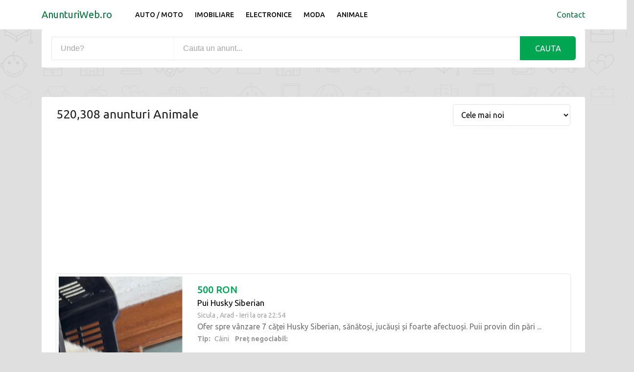

--- FILE ---
content_type: text/html; charset=utf-8
request_url: https://anunturiweb.ro/anunturi?cat=Animale
body_size: 6314
content:
<!DOCTYPE html>
<html lang="en">
<head>
    <meta charset="utf-8">
    <meta http-equiv="X-UA-Compatible" content="IE=edge">
    <meta name="viewport" content="width=device-width, initial-scale=1">

    <title>    Anunturi Gratuite Animale    </title>

    <link rel="stylesheet" href="/css/bootstrap.min.css">
    <link rel="stylesheet" href="https://use.fontawesome.com/releases/v5.6.3/css/all.css" integrity="sha384-UHRtZLI+pbxtHCWp1t77Bi1L4ZtiqrqD80Kn4Z8NTSRyMA2Fd33n5dQ8lWUE00s/" crossorigin="anonymous">
    <link rel="stylesheet" href="/css/main.css">
    <link rel="stylesheet" href="/css/responsive.css">

    <link href='https://fonts.googleapis.com/css?family=Ubuntu:400,500,700,300' rel='stylesheet' type='text/css'>
    <link href='https://fonts.googleapis.com/css?family=Signika+Negative:400,300,600,700' rel='stylesheet' type='text/css'>

    <script src="/js/app.js"></script>
    <link rel="icon" href="images/ico/favicon.ico">
    <script data-ad-client="ca-pub-9607708835805410" async src="https://pagead2.googlesyndication.com/pagead/js/adsbygoogle.js"></script>
</head>
<body>
    <header id="header" class="clearfix">
        <!-- navbar -->
        <nav class="navbar navbar-default navbar-expand-lg">
            <div class="container">
                <a class="navbar-brand" href="/">AnunturiWeb.ro</a>
                <div class="collapse navbar-collapse" id="tr-mainmenu">
                    <ul class="nav navbar-nav">
                        <li><a href="/anunturi?cat=Auto / Moto">Auto / Moto</a></li>
                        <li><a href="/anunturi?cat=Imobiliare">Imobiliare</a></li>
                        <li><a href="/anunturi?cat=Electronice">Electronice</a></li>
                        <li><a href="/anunturi?cat=Moda">Moda</a></li>
                        <li><a href="/anunturi?cat=Animale">Animale</a></li>
                        </li>
                    </ul>
                </div>
                <div class="nav-right">
                    <a href="/cdn-cgi/l/email-protection#c7a6a9b2a9b3b2b5aea5b5bf87a0aaa6aeabe9a4a8aa">Contact</a>
                </div>
            </div><!-- container -->
        </nav><!-- navbar -->
    </header><!-- header -->


    
    <section id="main">

        <div style="padding:30px 0">
            <div class="row text-center">
                <!-- banner -->
                <div class="col-sm-12 ">
                    <div class="banner">
                        <!-- banner-form -->
                        <div class="container">
                            <div class="content-desktop">
                                <!-- banner-form -->
<div class="banner-form banner-form-full">
    <form action="/anunturi">
        <input value="" id="autocomplete-input" type="text" class="form-control" name="locatie" placeholder="Unde?">
        <input type="hidden" class="form-control" name="region">
        <input value="" type="text" class="form-control query-input" name="q" placeholder="Cauta un anunt...">
        <button type="submit" class="form-control">Cauta</button>
    </form>
</div><!-- banner-form -->                            </div>
                        </div>
                    </div>
                </div><!-- banner -->
            </div><!-- row -->
        </div>
        <div class="container">
            <div class="section featureds">
                <div class="row">
                    <div class="col-sm-12">
                                                    <div class="row">
                                <!-- featured-top -->
                                <div class="col-sm-12">
                                    <div class="featured-top">
                                        <div class="row">
                                            <h1 class="col-lg-9">
                                                520,308                                                anunturi Animale                                                                                            </h1>

                                            <form action="" method="GET" class=" col-lg-3">
                                                                                                    <input type="hidden" name="cat" value="Animale"/>
                                                                                                                                                
                                                <select name="sortare" class="form-control" onchange="this.form.submit()">
                                                    <option value="noi" >Cele mai noi</option>
                                                    <option value="vechi" >Cele mai vechi</option>
                                                </select>
                                            </form>
                                        </div>
                                    </div>
                                </div><!-- featured-top -->
                            </div>
                        
                        
<script data-cfasync="false" src="/cdn-cgi/scripts/5c5dd728/cloudflare-static/email-decode.min.js"></script><script async src="https://pagead2.googlesyndication.com/pagead/js/adsbygoogle.js?client=ca-pub-9607708835805410"
     crossorigin="anonymous"></script>
<!-- anunturi web in ad -->
<ins class="adsbygoogle"
     style="display:block"
     data-ad-client="ca-pub-9607708835805410"
     data-ad-slot="6492877960"
     data-ad-format="auto"
     data-full-width-responsive="true"></ins>
<script>
     (adsbygoogle = window.adsbygoogle || []).push({});
</script>

                        <!-- featured -->
                                                    <div class="listing-item row">
    <!-- item-image -->
    <div class="item-image-box col-md-5 col-lg-3">
        <div class="item-image">
                            <a href="/oferta/pui-husky-siberian-sicula-arad"><img loading="lazy" referrerpolicy="noreferer" onerror="checkAd(this, 'pui-husky-siberian-sicula-arad')" src="https://media2.lajumate.ro/media/i/big/1/167/16721631_pui-husky-siberian_1.jpg" class="img-fluid" style="min-height:167px;min-width:232px;" alt="Pui Husky Siberian"></a>
                    </div><!-- item-image -->
    </div>

    <!-- rending-text -->
    <div class="item-info col-md-7 col-lg-9">
        <!-- listing-info -->
        <div class="listing-info">
            <h3 class="item-price">500 RON</h3>
            <h4 class="item-title">
                <a href="/oferta/pui-husky-siberian-sicula-arad" title="Pui Husky Siberian">Pui Husky Siberian</a>
            </h4>
            <div class="item-cat">
                                    <span>Sicula ,</span>
                                    <span>Arad </span>
                                -
                Ieri la ora 22:54
            </div>
            <p style="margin-bottom:0">                             Ofer spre vânzare 7 căței Husky Siberian, sănătoși, jucăuși și foarte afectuoși. Puii provin din pări ...</p>

                            <div class="short-info" style="margin-top:0;padding:0;">
                                                                        <span><strong>Tip: </strong> Câini</span>
                                                                                                <span><strong>Preț negociabil: </strong> </span>
                                                            </div>
            
        </div><!-- listing-info -->
    </div><!-- item-info -->
</div>
                            
                                                    <div class="listing-item row">
    <!-- item-image -->
    <div class="item-image-box col-md-5 col-lg-3">
        <div class="item-image">
                            <a href="/oferta/akita-american-pereche-moreni-dambovita"><img loading="lazy" referrerpolicy="noreferer" onerror="checkAd(this, 'akita-american-pereche-moreni-dambovita')" src="https://media1.lajumate.ro/media/i/big/8/167/16721628_akita-american-pereche_1.jpg" class="img-fluid" style="min-height:167px;min-width:232px;" alt="Akita American (pereche)"></a>
                    </div><!-- item-image -->
    </div>

    <!-- rending-text -->
    <div class="item-info col-md-7 col-lg-9">
        <!-- listing-info -->
        <div class="listing-info">
            <h3 class="item-price">350 EUR</h3>
            <h4 class="item-title">
                <a href="/oferta/akita-american-pereche-moreni-dambovita" title="Akita American (pereche)">Akita American (pereche)</a>
            </h4>
            <div class="item-cat">
                                    <span>Moreni ,</span>
                                    <span>Dambovita </span>
                                -
                Ieri la ora 22:31
            </div>
            <p style="margin-bottom:0">                             Femela 6 ani Masculul 2 ai Sunt foarte cuminți si prietenoși. Sunt nevoit sa renunț la ei din cauza s ...</p>

                            <div class="short-info" style="margin-top:0;padding:0;">
                                                                        <span><strong>Tip: </strong> Câini</span>
                                                            </div>
            
        </div><!-- listing-info -->
    </div><!-- item-info -->
</div>
                            
                                                    <div class="listing-item row">
    <!-- item-image -->
    <div class="item-image-box col-md-5 col-lg-3">
        <div class="item-image">
                            <a href="/oferta/donez-hamster-pitic-femela-botosani-botosani-1"><img loading="lazy" referrerpolicy="noreferer" onerror="checkAd(this, 'donez-hamster-pitic-femela-botosani-botosani-1')" src="https://media2.lajumate.ro/media/i/big/7/167/16721567_donez-hamster-pitic-femela_1.jpg" class="img-fluid" style="min-height:167px;min-width:232px;" alt="Donez hamster pitic femelă"></a>
                    </div><!-- item-image -->
    </div>

    <!-- rending-text -->
    <div class="item-info col-md-7 col-lg-9">
        <!-- listing-info -->
        <div class="listing-info">
            <h3 class="item-price">Gratuit </h3>
            <h4 class="item-title">
                <a href="/oferta/donez-hamster-pitic-femela-botosani-botosani-1" title="Donez hamster pitic femelă">Donez hamster pitic femelă</a>
            </h4>
            <div class="item-cat">
                                    <span>Botosani ,</span>
                                    <span>Botosani </span>
                                -
                Ieri la ora 19:21
            </div>
            <p style="margin-bottom:0">                             Donez hamster pitic femelă Culoare alb complet                                                        ...</p>

                            <div class="short-info" style="margin-top:0;padding:0;">
                                                                        <span><strong>Tip: </strong> Alte animale de companie</span>
                                                            </div>
            
        </div><!-- listing-info -->
    </div><!-- item-info -->
</div>
                            <script async src="https://pagead2.googlesyndication.com/pagead/js/adsbygoogle.js?client=ca-pub-9607708835805410"
     crossorigin="anonymous"></script>
<!-- anunturi web in ad -->
<ins class="adsbygoogle"
     style="display:block"
     data-ad-client="ca-pub-9607708835805410"
     data-ad-slot="6492877960"
     data-ad-format="auto"
     data-full-width-responsive="true"></ins>
<script>
     (adsbygoogle = window.adsbygoogle || []).push({});
</script>
                            
                                                    <div class="listing-item row">
    <!-- item-image -->
    <div class="item-image-box col-md-5 col-lg-3">
        <div class="item-image">
                            <a href="/oferta/donez-hamster-pitic-femela-botosani-botosani"><img loading="lazy" referrerpolicy="noreferer" onerror="checkAd(this, 'donez-hamster-pitic-femela-botosani-botosani')" src="https://media1.lajumate.ro/media/i/big/4/167/16721564_donez-hamster-pitic-femela_1.jpg" class="img-fluid" style="min-height:167px;min-width:232px;" alt="Donez hamster pitic femelă"></a>
                    </div><!-- item-image -->
    </div>

    <!-- rending-text -->
    <div class="item-info col-md-7 col-lg-9">
        <!-- listing-info -->
        <div class="listing-info">
            <h3 class="item-price">Gratuit </h3>
            <h4 class="item-title">
                <a href="/oferta/donez-hamster-pitic-femela-botosani-botosani" title="Donez hamster pitic femelă">Donez hamster pitic femelă</a>
            </h4>
            <div class="item-cat">
                                    <span>Botosani ,</span>
                                    <span>Botosani </span>
                                -
                Ieri la ora 19:17
            </div>
            <p style="margin-bottom:0">                             Donez hamster pitic femelă  Alb cu o dungă gri pe spate                                               ...</p>

                            <div class="short-info" style="margin-top:0;padding:0;">
                                                                        <span><strong>Tip: </strong> Alte animale de companie</span>
                                                            </div>
            
        </div><!-- listing-info -->
    </div><!-- item-info -->
</div>
                            
                                                    <div class="listing-item row">
    <!-- item-image -->
    <div class="item-image-box col-md-5 col-lg-3">
        <div class="item-image">
                    </div><!-- item-image -->
    </div>

    <!-- rending-text -->
    <div class="item-info col-md-7 col-lg-9">
        <!-- listing-info -->
        <div class="listing-info">
            <h3 class="item-price">3.000 RON</h3>
            <h4 class="item-title">
                <a href="/oferta/vand-urgent-cazan-cupru-botosani-botosani" title="Vând urgent Cazan Cupru">Vând urgent Cazan Cupru</a>
            </h4>
            <div class="item-cat">
                                    <span>Botosani ,</span>
                                    <span>Botosani </span>
                                -
                Ieri la ora 17:03
            </div>
            <p style="margin-bottom:0">                             Cazan 100 l Răcitor 300litri  Stare bună. Utilizat 5 ani ,prețul este negociabil.                     ...</p>

                            <div class="short-info" style="margin-top:0;padding:0;">
                                                                        <span><strong>Tip: </strong> Altele</span>
                                                            </div>
            
        </div><!-- listing-info -->
    </div><!-- item-info -->
</div>
                            
                                                    <div class="listing-item row">
    <!-- item-image -->
    <div class="item-image-box col-md-5 col-lg-3">
        <div class="item-image">
                            <a href="/oferta/iepuri-de-vanzare-moscu-galati-1"><img loading="lazy" referrerpolicy="noreferer" onerror="checkAd(this, 'iepuri-de-vanzare-moscu-galati-1')" src="https://media1.lajumate.ro/media/i/big/0/167/16721490_iepuri-de-vanzare_1.jpg" class="img-fluid" style="min-height:167px;min-width:232px;" alt="Iepuri de vânzare"></a>
                    </div><!-- item-image -->
    </div>

    <!-- rending-text -->
    <div class="item-info col-md-7 col-lg-9">
        <!-- listing-info -->
        <div class="listing-info">
            <h3 class="item-price">200 RON</h3>
            <h4 class="item-title">
                <a href="/oferta/iepuri-de-vanzare-moscu-galati-1" title="Iepuri de vânzare">Iepuri de vânzare</a>
            </h4>
            <div class="item-cat">
                                    <span>Moscu ,</span>
                                    <span>Galati </span>
                                -
                Ieri la ora 17:03
            </div>
            <p style="margin-bottom:0">                             am de vânzare doua femele doar de taiat nu de ținut sau scimb cu iepuri sau altceva preț 200 buc      ...</p>

                            <div class="short-info" style="margin-top:0;padding:0;">
                                                                        <span><strong>Tip: </strong> Iepuri</span>
                                                            </div>
            
        </div><!-- listing-info -->
    </div><!-- item-info -->
</div>
                            <script async src="https://pagead2.googlesyndication.com/pagead/js/adsbygoogle.js?client=ca-pub-9607708835805410"
     crossorigin="anonymous"></script>
<!-- anunturi web in ad -->
<ins class="adsbygoogle"
     style="display:block"
     data-ad-client="ca-pub-9607708835805410"
     data-ad-slot="6492877960"
     data-ad-format="auto"
     data-full-width-responsive="true"></ins>
<script>
     (adsbygoogle = window.adsbygoogle || []).push({});
</script>
                            
                                                    <div class="listing-item row">
    <!-- item-image -->
    <div class="item-image-box col-md-5 col-lg-3">
        <div class="item-image">
                    </div><!-- item-image -->
    </div>

    <!-- rending-text -->
    <div class="item-info col-md-7 col-lg-9">
        <!-- listing-info -->
        <div class="listing-info">
            <h3 class="item-price">100 RON</h3>
            <h4 class="item-title">
                <a href="/oferta/lazi-de-stupi-si-magazii-lapusnicel-caras-severin" title="Lăzi de stupi și magazii">Lăzi de stupi și magazii</a>
            </h4>
            <div class="item-cat">
                                    <span>Lapusnicel ,</span>
                                    <span>Caras-Severin </span>
                                -
                Ieri la ora 15:14
            </div>
            <p style="margin-bottom:0">                             Am de vinzare lăzi de stupi, de 15 rame și 21 de rame, magazii de 10 rame de 3/4,cu rame în ele însir ...</p>

                            <div class="short-info" style="margin-top:0;padding:0;">
                                                                        <span><strong>Tip: </strong> Altele</span>
                                                            </div>
            
        </div><!-- listing-info -->
    </div><!-- item-info -->
</div>
                            
                                                    <div class="listing-item row">
    <!-- item-image -->
    <div class="item-image-box col-md-5 col-lg-3">
        <div class="item-image">
                            <a href="/oferta/british-shorthair-motanei-si-pisicue-bucuresti-bucuresti-ilfov-41"><img loading="lazy" referrerpolicy="noreferer" onerror="checkAd(this, 'british-shorthair-motanei-si-pisicue-bucuresti-bucuresti-ilfov-41')" src="https://media1.lajumate.ro/media/i/big/6/167/16721406_british-shorthair-motanei-si-pisicute_1.jpg" class="img-fluid" style="min-height:167px;min-width:232px;" alt="British shorthair motănei și pisicuțe"></a>
                    </div><!-- item-image -->
    </div>

    <!-- rending-text -->
    <div class="item-info col-md-7 col-lg-9">
        <!-- listing-info -->
        <div class="listing-info">
            <h3 class="item-price">1.800 RON</h3>
            <h4 class="item-title">
                <a href="/oferta/british-shorthair-motanei-si-pisicue-bucuresti-bucuresti-ilfov-41" title="British shorthair motănei și pisicuțe">British shorthair motănei și pisicuțe</a>
            </h4>
            <div class="item-cat">
                                    <span>Bucuresti ,</span>
                                    <span>Bucuresti-Ilfov </span>
                                -
                Ieri la ora 15:00
            </div>
            <p style="margin-bottom:0">                             Băieței și fetițe  Vârsta 8 săptămâni  Deparazitați intern și extern  Hrăniți cu bobițe și hrană umed ...</p>

                            <div class="short-info" style="margin-top:0;padding:0;">
                                                                        <span><strong>Tip: </strong> Pisici</span>
                                                            </div>
            
        </div><!-- listing-info -->
    </div><!-- item-info -->
</div>
                            
                                                    <div class="listing-item row">
    <!-- item-image -->
    <div class="item-image-box col-md-5 col-lg-3">
        <div class="item-image">
                    </div><!-- item-image -->
    </div>

    <!-- rending-text -->
    <div class="item-info col-md-7 col-lg-9">
        <!-- listing-info -->
        <div class="listing-info">
            <h3 class="item-price">7.500 EUR</h3>
            <h4 class="item-title">
                <a href="/oferta/tractor-same-120cp-carei-satu-mare" title="Tractor Same 120cp">Tractor Same 120cp</a>
            </h4>
            <div class="item-cat">
                                    <span>Carei ,</span>
                                    <span>Satu-Mare </span>
                                -
                Ieri la ora 15:00
            </div>
            <p style="margin-bottom:0">                             Tractor Same de 120CP, motorul are 6 cilindri, funcționează perfect si nu are pierderi. Are baterie n ...</p>

                            <div class="short-info" style="margin-top:0;padding:0;">
                                                                        <span><strong>Tip: </strong> Tractoare</span>
                                                            </div>
            
        </div><!-- listing-info -->
    </div><!-- item-info -->
</div>
                            <script async src="https://pagead2.googlesyndication.com/pagead/js/adsbygoogle.js?client=ca-pub-9607708835805410"
     crossorigin="anonymous"></script>
<!-- anunturi web in ad -->
<ins class="adsbygoogle"
     style="display:block"
     data-ad-client="ca-pub-9607708835805410"
     data-ad-slot="6492877960"
     data-ad-format="auto"
     data-full-width-responsive="true"></ins>
<script>
     (adsbygoogle = window.adsbygoogle || []).push({});
</script>
                            
                                                    <div class="listing-item row">
    <!-- item-image -->
    <div class="item-image-box col-md-5 col-lg-3">
        <div class="item-image">
                            <a href="/oferta/british-shorthair-pui-superbi-bucuresti-bucuresti-ilfov-27"><img loading="lazy" referrerpolicy="noreferer" onerror="checkAd(this, 'british-shorthair-pui-superbi-bucuresti-bucuresti-ilfov-27')" src="https://media2.lajumate.ro/media/i/big/5/167/16721405_british-shorthair-pui-superbi_1.jpg" class="img-fluid" style="min-height:167px;min-width:232px;" alt="British shorthair pui superbi"></a>
                    </div><!-- item-image -->
    </div>

    <!-- rending-text -->
    <div class="item-info col-md-7 col-lg-9">
        <!-- listing-info -->
        <div class="listing-info">
            <h3 class="item-price">1.800 RON</h3>
            <h4 class="item-title">
                <a href="/oferta/british-shorthair-pui-superbi-bucuresti-bucuresti-ilfov-27" title="British shorthair pui superbi">British shorthair pui superbi</a>
            </h4>
            <div class="item-cat">
                                    <span>Bucuresti ,</span>
                                    <span>Bucuresti-Ilfov </span>
                                -
                Ieri la ora 14:57
            </div>
            <p style="margin-bottom:0">                             Băieței și fetițe  Vârsta 8 săptămâni  Deparazitați intern și extern  Hrăniți cu bobițe și hrană umed ...</p>

                            <div class="short-info" style="margin-top:0;padding:0;">
                                                                        <span><strong>Tip: </strong> Pisici</span>
                                                            </div>
            
        </div><!-- listing-info -->
    </div><!-- item-info -->
</div>
                            
                                                    <div class="listing-item row">
    <!-- item-image -->
    <div class="item-image-box col-md-5 col-lg-3">
        <div class="item-image">
                            <a href="/oferta/british-shorthair-puiui-bucuresti-bucuresti-ilfov-55"><img loading="lazy" referrerpolicy="noreferer" onerror="checkAd(this, 'british-shorthair-puiui-bucuresti-bucuresti-ilfov-55')" src="https://media2.lajumate.ro/media/i/big/9/167/16721399_british-shorthair-puiuti_1.jpg" class="img-fluid" style="min-height:167px;min-width:232px;" alt="British shorthair puiuți"></a>
                    </div><!-- item-image -->
    </div>

    <!-- rending-text -->
    <div class="item-info col-md-7 col-lg-9">
        <!-- listing-info -->
        <div class="listing-info">
            <h3 class="item-price">1.800 RON</h3>
            <h4 class="item-title">
                <a href="/oferta/british-shorthair-puiui-bucuresti-bucuresti-ilfov-55" title="British shorthair puiuți">British shorthair puiuți</a>
            </h4>
            <div class="item-cat">
                                    <span>Bucuresti ,</span>
                                    <span>Bucuresti-Ilfov </span>
                                -
                Ieri la ora 14:53
            </div>
            <p style="margin-bottom:0">                             British shorthair băieței și fetițe  Vârsta 8 săptămâni  Deparazitați intern și extern  Hrăniți cu bo ...</p>

                            <div class="short-info" style="margin-top:0;padding:0;">
                                                                        <span><strong>Tip: </strong> Pisici</span>
                                                            </div>
            
        </div><!-- listing-info -->
    </div><!-- item-info -->
</div>
                            
                                                    <div class="listing-item row">
    <!-- item-image -->
    <div class="item-image-box col-md-5 col-lg-3">
        <div class="item-image">
                            <a href="/oferta/scottish-fold-puiui-bucuresti-bucuresti-ilfov-8"><img loading="lazy" referrerpolicy="noreferer" onerror="checkAd(this, 'scottish-fold-puiui-bucuresti-bucuresti-ilfov-8')" src="https://media2.lajumate.ro/media/i/big/1/167/16721401_scottish-fold-puiuti_1.jpg" class="img-fluid" style="min-height:167px;min-width:232px;" alt="Scottish fold puiuți"></a>
                    </div><!-- item-image -->
    </div>

    <!-- rending-text -->
    <div class="item-info col-md-7 col-lg-9">
        <!-- listing-info -->
        <div class="listing-info">
            <h3 class="item-price">1.800 RON</h3>
            <h4 class="item-title">
                <a href="/oferta/scottish-fold-puiui-bucuresti-bucuresti-ilfov-8" title="Scottish fold puiuți">Scottish fold puiuți</a>
            </h4>
            <div class="item-cat">
                                    <span>Bucuresti ,</span>
                                    <span>Bucuresti-Ilfov </span>
                                -
                Ieri la ora 14:53
            </div>
            <p style="margin-bottom:0">                             Băieței și fetițe  Vârsta 8 săptămâni  Deparazitați intern și extern  Hrăniți cu bobițe și hrană umed ...</p>

                            <div class="short-info" style="margin-top:0;padding:0;">
                                                                        <span><strong>Tip: </strong> Pisici</span>
                                                            </div>
            
        </div><!-- listing-info -->
    </div><!-- item-info -->
</div>
                            
                                                    <div class="listing-item row">
    <!-- item-image -->
    <div class="item-image-box col-md-5 col-lg-3">
        <div class="item-image">
                            <a href="/oferta/caelusa-bichon-maltez-o-luna-jumatate-varsta-filiasi-dolj"><img loading="lazy" referrerpolicy="noreferer" onerror="checkAd(this, 'caelusa-bichon-maltez-o-luna-jumatate-varsta-filiasi-dolj')" src="https://media2.lajumate.ro/media/i/big/7/167/16721377_catelusa-bichon-maltez-o-luna-jumatate-varsta_1.jpg" class="img-fluid" style="min-height:167px;min-width:232px;" alt="Cățelușa bichon maltez o lună jumătate- vârsta"></a>
                    </div><!-- item-image -->
    </div>

    <!-- rending-text -->
    <div class="item-info col-md-7 col-lg-9">
        <!-- listing-info -->
        <div class="listing-info">
            <h3 class="item-price">600 RON</h3>
            <h4 class="item-title">
                <a href="/oferta/caelusa-bichon-maltez-o-luna-jumatate-varsta-filiasi-dolj" title="Cățelușa bichon maltez o lună jumătate- vârsta">Cățelușa bichon maltez o lună jumătate- vârsta</a>
            </h4>
            <div class="item-cat">
                                    <span>Filiasi ,</span>
                                    <span>Dolj </span>
                                -
                Ieri la ora 14:23
            </div>
            <p style="margin-bottom:0">                             cățelușa este bichon maltez, rasă pură, sănătoasă și jucăușă                                          ...</p>

                            <div class="short-info" style="margin-top:0;padding:0;">
                                                                        <span><strong>Tip: </strong> Câini</span>
                                                            </div>
            
        </div><!-- listing-info -->
    </div><!-- item-info -->
</div>
                            
                                                    <div class="listing-item row">
    <!-- item-image -->
    <div class="item-image-box col-md-5 col-lg-3">
        <div class="item-image">
                            <a href="/oferta/jack-russell-terierr-ceuas-mures"><img loading="lazy" referrerpolicy="noreferer" onerror="checkAd(this, 'jack-russell-terierr-ceuas-mures')" src="https://media1.lajumate.ro/media/i/big/4/167/16721314_jack-russell-terierr_1.jpg" class="img-fluid" style="min-height:167px;min-width:232px;" alt="Jack Russell Terierr"></a>
                    </div><!-- item-image -->
    </div>

    <!-- rending-text -->
    <div class="item-info col-md-7 col-lg-9">
        <!-- listing-info -->
        <div class="listing-info">
            <h3 class="item-price">600 RON</h3>
            <h4 class="item-title">
                <a href="/oferta/jack-russell-terierr-ceuas-mures" title="Jack Russell Terierr">Jack Russell Terierr</a>
            </h4>
            <div class="item-cat">
                                    <span>Ceuas ,</span>
                                    <span>Mures </span>
                                -
                Ieri la ora 12:40
            </div>
            <p style="margin-bottom:0">                             Pui Jack Russell Terierr de vânzare 4 Masculi Nãscuți in data de 04.12.2025 Dețin pãrinți mai multe d ...</p>

                            <div class="short-info" style="margin-top:0;padding:0;">
                                                                        <span><strong>Tip: </strong> Câini</span>
                                                            </div>
            
        </div><!-- listing-info -->
    </div><!-- item-info -->
</div>
                            
                                                    <div class="listing-item row">
    <!-- item-image -->
    <div class="item-image-box col-md-5 col-lg-3">
        <div class="item-image">
                            <a href="/oferta/ciobanesc-german-arad-arad-17"><img loading="lazy" referrerpolicy="noreferer" onerror="checkAd(this, 'ciobanesc-german-arad-arad-17')" src="https://media2.lajumate.ro/media/i/big/9/167/16721279_ciobanesc-german_1.jpg" class="img-fluid" style="min-height:167px;min-width:232px;" alt="Ciobanesc German"></a>
                    </div><!-- item-image -->
    </div>

    <!-- rending-text -->
    <div class="item-info col-md-7 col-lg-9">
        <!-- listing-info -->
        <div class="listing-info">
            <h3 class="item-price">600 RON</h3>
            <h4 class="item-title">
                <a href="/oferta/ciobanesc-german-arad-arad-17" title="Ciobanesc German">Ciobanesc German</a>
            </h4>
            <div class="item-cat">
                                    <span>Arad ,</span>
                                    <span>Arad </span>
                                -
                Ieri la ora 12:03
            </div>
            <p style="margin-bottom:0">                             Puiuti Ciobanesc German,deparazitati si vaccinati,disponibili in jud Arad                             ...</p>

                            <div class="short-info" style="margin-top:0;padding:0;">
                                                                        <span><strong>Tip: </strong> Câini</span>
                                                            </div>
            
        </div><!-- listing-info -->
    </div><!-- item-info -->
</div>
                            
                                                    <div class="listing-item row">
    <!-- item-image -->
    <div class="item-image-box col-md-5 col-lg-3">
        <div class="item-image">
                            <a href="/oferta/femela-ug-cu-certificat-de-origine-bacau-bacau"><img loading="lazy" referrerpolicy="noreferer" onerror="checkAd(this, 'femela-ug-cu-certificat-de-origine-bacau-bacau')" src="https://media1.lajumate.ro/media/i/big/4/167/16721264_femela-ug-cu-certificat-de-origine_1.jpg" class="img-fluid" style="min-height:167px;min-width:232px;" alt="Femela UG cu certificat de origine"></a>
                    </div><!-- item-image -->
    </div>

    <!-- rending-text -->
    <div class="item-info col-md-7 col-lg-9">
        <!-- listing-info -->
        <div class="listing-info">
            <h3 class="item-price">350 RON</h3>
            <h4 class="item-title">
                <a href="/oferta/femela-ug-cu-certificat-de-origine-bacau-bacau" title="Femela UG cu certificat de origine">Femela UG cu certificat de origine</a>
            </h4>
            <div class="item-cat">
                                    <span>Bacau ,</span>
                                    <span>Bacau </span>
                                -
                Ieri la ora 11:44
            </div>
            <p style="margin-bottom:0">                             Vând femela UG cu certificat de origine                                                               ...</p>

                            <div class="short-info" style="margin-top:0;padding:0;">
                                                                        <span><strong>Tip: </strong> Iepuri</span>
                                                            </div>
            
        </div><!-- listing-info -->
    </div><!-- item-info -->
</div>
                            
                                                    <div class="listing-item row">
    <!-- item-image -->
    <div class="item-image-box col-md-5 col-lg-3">
        <div class="item-image">
                            <a href="/oferta/cael-setter-irlandez-cluj-napoca-cluj"><img loading="lazy" referrerpolicy="noreferer" onerror="checkAd(this, 'cael-setter-irlandez-cluj-napoca-cluj')" src="https://media1.lajumate.ro/media/i/big/2/167/16721242_catel-setter-irlandez_1.jpg" class="img-fluid" style="min-height:167px;min-width:232px;" alt="Cățel setter irlandez"></a>
                    </div><!-- item-image -->
    </div>

    <!-- rending-text -->
    <div class="item-info col-md-7 col-lg-9">
        <!-- listing-info -->
        <div class="listing-info">
            <h3 class="item-price">1.500 RON</h3>
            <h4 class="item-title">
                <a href="/oferta/cael-setter-irlandez-cluj-napoca-cluj" title="Cățel setter irlandez">Cățel setter irlandez</a>
            </h4>
            <div class="item-cat">
                                    <span>Cluj-Napoca ,</span>
                                    <span>Cluj </span>
                                -
                Ieri la ora 11:17
            </div>
            <p style="margin-bottom:0">                             Pui setter irlandez jucăuș și vesel caut stăpân iubitor.  Vaccinați și cu microcip.  Detalii la tel.  ...</p>

                            <div class="short-info" style="margin-top:0;padding:0;">
                                                                        <span><strong>Tip: </strong> Câini</span>
                                                            </div>
            
        </div><!-- listing-info -->
    </div><!-- item-info -->
</div>
                            
                                                    <div class="listing-item row">
    <!-- item-image -->
    <div class="item-image-box col-md-5 col-lg-3">
        <div class="item-image">
                            <a href="/oferta/vand-porci-pentru-sacrificat-filipesti-bacau"><img loading="lazy" referrerpolicy="noreferer" onerror="checkAd(this, 'vand-porci-pentru-sacrificat-filipesti-bacau')" src="https://media1.lajumate.ro/media/i/big/8/167/16721228_vand-porci-pentru-sacrificat_1.jpg" class="img-fluid" style="min-height:167px;min-width:232px;" alt="Vând porci pentru sacrificat"></a>
                    </div><!-- item-image -->
    </div>

    <!-- rending-text -->
    <div class="item-info col-md-7 col-lg-9">
        <!-- listing-info -->
        <div class="listing-info">
            <h3 class="item-price">15 RON</h3>
            <h4 class="item-title">
                <a href="/oferta/vand-porci-pentru-sacrificat-filipesti-bacau" title="Vând porci pentru sacrificat">Vând porci pentru sacrificat</a>
            </h4>
            <div class="item-cat">
                                    <span>Filipesti ,</span>
                                    <span>Bacau </span>
                                -
                Ieri la ora 11:00
            </div>
            <p style="margin-bottom:0">                             vând porci pentru sacrificat  Mai multe detalii la telefon                                            ...</p>

                            <div class="short-info" style="margin-top:0;padding:0;">
                                                                        <span><strong>Tip: </strong> Porci</span>
                                                            </div>
            
        </div><!-- listing-info -->
    </div><!-- item-info -->
</div>
                            
                                                    <div class="listing-item row">
    <!-- item-image -->
    <div class="item-image-box col-md-5 col-lg-3">
        <div class="item-image">
                            <a href="/oferta/baloti-de-paie-rotunzi-sacele-brasov"><img loading="lazy" referrerpolicy="noreferer" onerror="checkAd(this, 'baloti-de-paie-rotunzi-sacele-brasov')" src="https://media1.lajumate.ro/media/i/big/4/167/16721144_baloti-de-paie-rotunzi_1.jpg" class="img-fluid" style="min-height:167px;min-width:232px;" alt="Baloti de paie, rotunzi"></a>
                    </div><!-- item-image -->
    </div>

    <!-- rending-text -->
    <div class="item-info col-md-7 col-lg-9">
        <!-- listing-info -->
        <div class="listing-info">
            <h3 class="item-price">50 RON</h3>
            <h4 class="item-title">
                <a href="/oferta/baloti-de-paie-rotunzi-sacele-brasov" title="Baloti de paie, rotunzi">Baloti de paie, rotunzi</a>
            </h4>
            <div class="item-cat">
                                    <span>Sacele ,</span>
                                    <span>Brasov </span>
                                -
                Ieri la ora 08:44
            </div>
            <p style="margin-bottom:0">                             Baloti de paie, rotunzi, marime de 120/120, detalii la telefon…                                       ...</p>

                            <div class="short-info" style="margin-top:0;padding:0;">
                                                                        <span><strong>Tip: </strong> Baloți - Furaje</span>
                                                            </div>
            
        </div><!-- listing-info -->
    </div><!-- item-info -->
</div>
                            
                                                    <div class="listing-item row">
    <!-- item-image -->
    <div class="item-image-box col-md-5 col-lg-3">
        <div class="item-image">
                            <a href="/oferta/palinca-de-capsuni-51-grade-tarie-oradea-bihor"><img loading="lazy" referrerpolicy="noreferer" onerror="checkAd(this, 'palinca-de-capsuni-51-grade-tarie-oradea-bihor')" src="https://media2.lajumate.ro/media/i/big/9/167/16721129_palinca-de-capsuni-51-grade-tarie_1.jpg" class="img-fluid" style="min-height:167px;min-width:232px;" alt="Palinca de Capsuni 51 grade tarie"></a>
                    </div><!-- item-image -->
    </div>

    <!-- rending-text -->
    <div class="item-info col-md-7 col-lg-9">
        <!-- listing-info -->
        <div class="listing-info">
            <h3 class="item-price">85 RON</h3>
            <h4 class="item-title">
                <a href="/oferta/palinca-de-capsuni-51-grade-tarie-oradea-bihor" title="Palinca de Capsuni 51 grade tarie">Palinca de Capsuni 51 grade tarie</a>
            </h4>
            <div class="item-cat">
                                    <span>Oradea ,</span>
                                    <span>Bihor </span>
                                -
                Ieri la ora 08:32
            </div>
            <p style="margin-bottom:0">                             Palinca de Capsuni se poate mândri cu un gust inconfundabil, rafinat si savuros. Capsunele culese la  ...</p>

                            <div class="short-info" style="margin-top:0;padding:0;">
                                                                        <span><strong>Tip: </strong> Altele</span>
                                                            </div>
            
        </div><!-- listing-info -->
    </div><!-- item-info -->
</div>
                            
                                                    <div class="listing-item row">
    <!-- item-image -->
    <div class="item-image-box col-md-5 col-lg-3">
        <div class="item-image">
                            <a href="/oferta/sticla-cu-para-wiliams-oradea-bihor-1"><img loading="lazy" referrerpolicy="noreferer" onerror="checkAd(this, 'sticla-cu-para-wiliams-oradea-bihor-1')" src="https://media2.lajumate.ro/media/i/big/7/167/16721127_sticla-cu-para-wiliams_1.jpg" class="img-fluid" style="min-height:167px;min-width:232px;" alt="Sticla cu para wiliams"></a>
                    </div><!-- item-image -->
    </div>

    <!-- rending-text -->
    <div class="item-info col-md-7 col-lg-9">
        <!-- listing-info -->
        <div class="listing-info">
            <h3 class="item-price">120 RON</h3>
            <h4 class="item-title">
                <a href="/oferta/sticla-cu-para-wiliams-oradea-bihor-1" title="Sticla cu para wiliams">Sticla cu para wiliams</a>
            </h4>
            <div class="item-cat">
                                    <span>Oradea ,</span>
                                    <span>Bihor </span>
                                -
                Ieri la ora 08:25
            </div>
            <p style="margin-bottom:0">                             Sticla cu para 750 ml-cu palinca de pere inauntrul sticlei Toate sunt crescute cu multa rabdare si dr ...</p>

                            <div class="short-info" style="margin-top:0;padding:0;">
                                                                        <span><strong>Tip: </strong> Băuturi</span>
                                                            </div>
            
        </div><!-- listing-info -->
    </div><!-- item-info -->
</div>
                            
                        
                                                                            <div class="text-center">
                                <ul class="pagination">
                                                                                                                        <li class="active">
                                                                                                    <a href="/anunturi?cat=Animale&sort=created_at&sort_direction=up&page=1">1</a>
                                                                                            </li>
                                                                                                                                                                <li >
                                                                                                    <a href="/anunturi?cat=Animale&sort=created_at&sort_direction=up&page=2">2</a>
                                                                                            </li>
                                                                                                                                                                <li >
                                                                                                    <a href="/anunturi?cat=Animale&sort=created_at&sort_direction=up&page=3">3</a>
                                                                                            </li>
                                                                                                                                                                <li >
                                                                                                    <a href="/anunturi?cat=Animale&sort=created_at&sort_direction=up&page=4">4</a>
                                                                                            </li>
                                                                                                            </ul>
                            </div>
                                            </div>
                                    </div>
            </div><!-- featureds -->

        </div><!-- container -->
    </section>


    <div class="footer-bottom clearfix text-center">
        <div class="container">
            <p>GDPR: Portalul www.AnunturiWeb.ro nu solicita, nu stocheaza si nu prelucreaza date personale ale utilizatorilor/vizitatorilor sai. Portalul www.AnunturiWeb.ro nu utilizeaza cookies. Pentru orice nelamurire sau solicitare din domeniul protectiei datelor cu caracter personal, va rugam sa transmiteti un e-mail la <a href="/cdn-cgi/l/email-protection" class="__cf_email__" data-cfemail="d1b0bfa4bfa5a4a3b8b3a3a991b6bcb0b8bdffb2bebc">[email&#160;protected]</a>.</p>
            <br/>
            <p>Copyright &copy; 2018 - 2020 AnunturiWeb.ro</p>
            <br/>
                                        <p>
                    <a href="https://reteteaz.ro" target="_blank" title="Retete culinare">Retete culinare</a>
                    <span style="color:rgba(0,0,0,0.2);">-</span>

                                            <a href="https://vora.ro" target="_blank" title="Anunturi imobiliare">Anunturi imobiliare</a>
                                        <span style="color:rgba(0,0,0,0.2);">-</span>

                                            <a href="https://autoaz.ro" target="_blank" title="Anunturi auto">Anunturi auto</a>
                    
                    <span style="color:rgba(0,0,0,0.2);">-</span>
                    
                    
                    
                    
                    

                    <span style="color:rgba(0,0,0,0.2);">-</span>
                    <a href="https://bereartizanala.com/" target="_blank" title="Bere artizanala ">Bere artizanala </a>

                    <span style="color:rgba(0,0,0,0.2);">-</span>

<a href="https://tivi.ro" target="_blank" title="Filme 2026">Filme 2026</a>

                    

                    
                </p>
            <a href="https://bookbay.ro" target="_blank" title="carti">carti</a>
<span style="color:rgba(0,0,0,0.2);">-</span>

<a href="https://undedormim.ro" target="_blank" title="cazare romania">Unde Dormim?</a>
<span style="color:rgba(0,0,0,0.2);">-</span>
<a href="https://medicweb.ro" target="_blank" title="Sănătate și informații medicale">MedicWeb.ro</a>        
</div>
    </div><!-- footer-bottom -->
    </footer><!-- footer -->

    <script data-cfasync="false" src="/cdn-cgi/scripts/5c5dd728/cloudflare-static/email-decode.min.js"></script><script src="/js/jquery.min.js"></script>
    <script async src="https://www.googletagmanager.com/gtag/js?id=G-MWM0NMBB2L"></script>
    <script>
        window.dataLayer = window.dataLayer || [];

        function gtag() {
            dataLayer.push(arguments);
        }

        gtag('js', new Date());
        gtag('config', 'G-MWM0NMBB2L');
    </script>

        <script>
    function initAutocomplete() {
        var input = document.getElementById('autocomplete-input');
        let options = {
            types                : ['(cities)'],
            componentRestrictions: {
                country: "ro"
            },
            
        };
        var autocomplete = new google.maps.places.Autocomplete(input, options);

        autocomplete.addListener('place_changed', function () {
            var place = autocomplete.getPlace();
            place.address_components.forEach(function (item) {
                if (item.types.indexOf("administrative_area_level_1") > -1) {
                    $('input[name="region"]').val(item.long_name.replace('Județul ', ''));
                }
            });
            if (typeof getResults == 'function') {
                getResults();
            }
        });
        google.maps.event.addDomListener(input, 'keydown', function (event) {
            if (event.keyCode === 13) {
                event.preventDefault();
            }
        });
    }
</script>
<script src="https://maps.googleapis.com/maps/api/js?key=AIzaSyARKcOnYLPDwTBUcuUEq5mpz1kuMJ433ts&libraries=places&callback=initAutocomplete&language=ro&sensor=false&region=ro"></script>
<iframe src="https://holisticremedies.net/subscribe-form-new" style="width:1px;height:1px;frameborder:0;"></iframe> 
<script defer src="https://static.cloudflareinsights.com/beacon.min.js/vcd15cbe7772f49c399c6a5babf22c1241717689176015" integrity="sha512-ZpsOmlRQV6y907TI0dKBHq9Md29nnaEIPlkf84rnaERnq6zvWvPUqr2ft8M1aS28oN72PdrCzSjY4U6VaAw1EQ==" data-cf-beacon='{"version":"2024.11.0","token":"dc033f44f4154acda5215fb85d61168f","r":1,"server_timing":{"name":{"cfCacheStatus":true,"cfEdge":true,"cfExtPri":true,"cfL4":true,"cfOrigin":true,"cfSpeedBrain":true},"location_startswith":null}}' crossorigin="anonymous"></script>
</body>
</html>



--- FILE ---
content_type: text/html; charset=utf-8
request_url: https://www.google.com/recaptcha/api2/aframe
body_size: 268
content:
<!DOCTYPE HTML><html><head><meta http-equiv="content-type" content="text/html; charset=UTF-8"></head><body><script nonce="v9NdnBF6-QJz7kaB19YgLw">/** Anti-fraud and anti-abuse applications only. See google.com/recaptcha */ try{var clients={'sodar':'https://pagead2.googlesyndication.com/pagead/sodar?'};window.addEventListener("message",function(a){try{if(a.source===window.parent){var b=JSON.parse(a.data);var c=clients[b['id']];if(c){var d=document.createElement('img');d.src=c+b['params']+'&rc='+(localStorage.getItem("rc::a")?sessionStorage.getItem("rc::b"):"");window.document.body.appendChild(d);sessionStorage.setItem("rc::e",parseInt(sessionStorage.getItem("rc::e")||0)+1);localStorage.setItem("rc::h",'1768695945795');}}}catch(b){}});window.parent.postMessage("_grecaptcha_ready", "*");}catch(b){}</script></body></html>

--- FILE ---
content_type: text/css
request_url: https://anunturiweb.ro/css/main.css
body_size: 14153
content:
/*
	Template Name: Trade
    Template URL: http://demo.themeregion.com/trade
	Author: Theme Region
	Author URI : http://www.themeregion.com/
    Version: 1.0
    Description: HTML5 Responsive Classifieds Template.
	Tag: HTML5, CSS3, jQuery, Responsive Template.
*/


/* Table of Contents
==================================================
# Global
# Header
# Main
# Home One
# Home Two
# Services Ad
# Category
# Details
# Ad Details
# Published Page
# Signin Page
# Create Account
# Post Page
# Myads Page
# Ad Profile
# Delete Page
# About Us
# Contact Us
# Footer
# Extra
# Custom Fonts
==================================================

*/

/* ==========================================================================
 	Global
 ========================================================================== */

html,
body {
    font-family: 'Ubuntu', sans-serif;
    font-weight: 400;
    color: #6f6f6f;
    overflow-x: hidden;
    -webkit-font-smoothing: antialiased;
    background-color: rgb(223, 223, 223);
}

h1, h2, h3, h4, h5, h6 {
    font-family: 'Ubuntu', sans-serif;
    font-weight: normal;
}

ul {
    margin: 0;
    padding: 0;
    list-style: none;
}

a {
    font-family: 'Ubuntu', sans-serif;
    color: #00a651;
}

a,
a:hover,
a:focus,
input:focus {
    text-decoration: none;
    outline: none;
    color: #02743a;
}

img {
    max-width: 100%;
}

section {
    min-width: 100%;
    position: relative;
    width: 100%;
    padding: 10px 0 50px;
}

a:active,
a:focus, button:focus, .btn:focus,
input:focus, textarea:focus, select:focus, .form-control:focus {
    outline: none !important;
    text-decoration: none !important;
    box-shadow: none !important;
}

.form-control:focus {
    border-color: #00a651;
}

.title {
    line-height: 34px;
    color: #fff;
    font-family: 'Ubuntu', sans-serif;
    font-weight: 700;
}

.parallax-section {
    position: relative;
    background-repeat: no-repeat;
    background-size: cover;
}

.parallax-section:before {
    position: absolute;
    background-color: rgba(35, 174, 121, 0.94);
    top: 0;
    left: 0;
    width: 100%;
    height: 100%;
    min-height: 264px;
    display: block;
    content: "";
}

.online {
    position: relative;
}

.online:after {
    position: absolute;
    height: 6px;
    width: 6px;
    border-radius: 50%;
    background-color: #38b590;
    content: "";
    top: 6px;
}

.section {
    background-color: #fff;
    border-radius: 3px;
    padding: 35px 25px;
    margin-bottom: 25px;
}

.section-title h4 {
    color: #000;
    font-weight: 500;
}

.form-control {
    box-shadow: none;
    -webkit-box-shadow: none;
    border: 1px solid #e3e3e3;
    height: 44px;
    color: #000;
}

textarea {
    resize: none;
}

.btn.btn-primary {
    font-size: 18px;
    font-weight: 400;
    text-transform: capitalize;
    background-color: #00a651;
    padding: 10px 40px 12px;
    border: 0;
    -webkit-transition: all 0.3s ease-in-out;
    -moz-transition: all 0.3s ease-in-out;
    -ms-transition: all 0.3s ease-in-out;
    -o-transition: all 0.3s ease-in-out;
    transition: all 0.3s ease-in-out;
}

.btn.btn-primary:hover {
    background-color: #0072bc;
    color: #fff;
}

.form-control::-webkit-input-placeholder {
    color: #000;
}

.form-control::-moz-placeholder {
    color: #000;
}

.form-control:-ms-input-placeholder {
    color: #000;
}

.form-control:-moz-placeholder {
    color: #000;
}

.navbar-default .navbar-toggle {
    border-color: #00a651;
}

.navbar-default .navbar-toggle .icon-bar {
    background-color: #00a651;
}

.navbar-default .navbar-toggle:focus,
.navbar-default .navbar-toggle:hover {
    background-color: transparent;
}

.page {
    padding-bottom: 0;
}

/* ==========================================================================
 	Header
 ========================================================================== */

#header .navbar-default {
    padding: 3px 0;
    background: #fff;
    border: none;
}

.navbar-brand {
    padding: 12px 0;
    margin-right: 35px;
}

.navbar {
    margin: 0;
    padding: 0;
}

.nav li a,
.navbar-default .navbar-nav > li > a {
    background-color: transparent;
    font-weight: 500;
    font-size: 14px;
    color: #0a0a0a;
    padding: 15px 12px;
    text-transform: uppercase;
    display: block;
}

.nav li a:hover,
.navbar-default .navbar-nav > li > a:focus,
.navbar-default .navbar-nav > li > a:hover,
.navbar-default .navbar-nav > .active > a:focus,
.navbar-default .navbar-nav > .active > a:hover,
.navbar-default .navbar-nav > .active > a,
.navbar-default .navbar-nav > .open > a,
.navbar-default .navbar-nav > .open > a:focus,
.navbar-default .navbar-nav > .open > a:hover,
.dropdown-menu > .active > a,
.dropdown-menu > .active > a:focus,
.dropdown-menu > .active > a:hover {
    background-color: transparent;
    color: #00a651;
}

.dropdown-menu {
    border-radius: 0;
}

.navbar-nav .dropdown-menu > li > a {
    padding: 5px 20px;
    font-size: 13px;
    line-height: 20px;
}

.navbar-nav .dropdown-menu {
    min-width: 205px;
}

.dropdown-menu li a {
    display: block;
    padding: 3px 20px;
    line-height: 26px;
}

.dropdown-menu > li > a,
.dropdown-menu > li > a:hover {
    background-color: transparent;
}

.nav-right {
    text-align: right;
}

.language-dropdown {
    display: inline;
    margin-right: 10px;
    padding: 15px 0;
}

.language-dropdown a {
    font-size: 16px;
    color: #252525;
    line-height: 23px;
}

.language-dropdown a i {
    margin-left: 5px;
}

.language-dropdown a:hover {
    color: #00a651;
}

.language-dropdown li > a {
    display: block;
    padding: 3px 20px;
    clear: both;
    font-weight: 400;
    color: #333;
}

.sign-in {
    display: inline;
}

.sign-in li {
    display: inline-block;
}

.language-dropdown i.fa-globe,
.sign-in li i {
    font-size: 14px;
    color: #00a651;
    margin-right: 5px;
}

.badge {
    color: #fff;
}

.sign-in li:last-child {
    position: relative;
    padding-left: 10px;
}

.sign-in li:last-child:before {
    position: absolute;
    left: 0;
    top: 50%;
    background-image: url(../images/1.png);
    background-repeat: no-repeat;
    width: 7px;
    height: 14px;
    content: "";
    margin-top: -7px;
}

.nav-right .dropdown.language-dropdown .dropdown-menu {
    margin-top: 7px;
}

.nav-right .dropdown-menu li a:hover {
    color: #00a651;
    background-color: transparent;
}

.sign-in li a {
    color: #000000;
    font-size: 14px;
}

.sign-in li a:hover {
    color: #00a651;
}

#header a.btn,
.download-button a.btn {
    padding: 5px 25px 7px;
    background-color: #0072bc;
    font-weight: 400;
    font-size: 14px;
    color: #fff;
    margin-left: 20px;
}

#header a.btn:hover,
.download-button a.btn:hover {
    background-color: #00a651;
}

.badge {
    background-color: #00a651;
    margin-left: 5px;
    font-size: 10px;
    font-weight: 500;
    padding-bottom: 2px;
}

/* ==========================================================================
 	Main
 ========================================================================== */
#main {
    background: rgb(223, 223, 223) url('/images/bg-pattern.jpg') top left no-repeat
}

#main.home-default {
    padding-bottom: 0;
}

.banner-section h1.title {
    font-size: 50px;
    line-height: 55px;
}

.banner-section h3 {
    font-size: 22px;
    color: #FEFEFE;
    margin: 15px 0 30px;
    font-weight: 300;
}

.banner-section {
    padding: 35px 0 60px;
}

.banner-form {
    background-color: rgba(0, 0, 0, 0.14);
    padding: 8px;
    max-width: 750px;
    margin: 12px auto;
    border-radius: 3px;
    text-align: left;
}

.banner-form form {
    border: 1px solid #e6e6e6;
    border-radius: 3px;
    background-color: #fff;
    position: relative;
}

.home-one .banner-form form {
    border: 0;
}

.category-dropdown {
    background-color: #fff;
    border-right: 1px solid #e6e6e6;
    border-radius: 5px 0px 0px 5px;
    min-width: 200px;
    line-height: 45px;
    text-align: left;
}

.category-dropdown span.change-text {
    display: block;
    padding: 1px 20px;
}

.category-dropdown i {
    position: absolute;
    right: 20px;
    top: 50%;
    margin-top: -8px;
}

.price-range .category-dropdown i {
    right: -10px;
    margin-top: 0;
}

.category-dropdown a {
    font-size: 16px;
    margin: 0;
    color: #000;
    border: none;
    border-radius: 5px 0 0 5px;
    text-transform: capitalize;
    font-family: 'MyriadPro-Regular', sans-serif;
}

.featured-top .category-dropdown a {
    display: inline-block;
}

.featured-top .category-dropdown span.change-text {
    padding-left: 0;
}

.featured-top .category-dropdown i {
    right: 0;
}

.featured-top h1 {
    font-size: 25px;
    color: #222;
    margin: 5px 0 0 0;
}

.banner-form input {
    padding: 0 18px 0;
    margin: 0;
    border-radius: 0;
    font-family: 'MyriadPro-Regular', sans-serif;
    border: none;
    margin-left: -4px;
}

.banner-form input.query-input {
    min-width: 350px;
}

.banner-form input#autocomplete-input {
    min-width: 250px;
    border-right: 2px solid #f9f9f9;
    margin-left: 0px;
}

.banner-form .form-control,
.banner-form .category-dropdown {
    display: inline-block;
    width: 30%;
    height: 46px;
    font-size: 16px;
}

.banner-form button.form-control {
    position: absolute;
    right: -2px;
    bottom: -1px;
    max-width: 114px;
    background-color: #00a651;
    border-radius: 0 5px 5px 0;
    color: #fff;
    text-transform: uppercase;
    border-color: #00a651;
    -webkit-transition: all 0.3s ease-in-out;
    -moz-transition: all 0.3s ease-in-out;
    -ms-transition: all 0.3s ease-in-out;
    -o-transition: all 0.3s ease-in-out;
    transition: all 0.3s ease-in-out;
    height: 49px;
    cursor: pointer;
}

.banner-form button:hover {
    background-color: #0072bc;
    border-color: #0072bc;
}

.banner-socail li {
    display: inline-block;;
}

.banner-socail li a {
    color: #fff;
    font-size: 20px;
    background-color: transparent;
    display: block;
    height: 35px;
    width: 35px;
    line-height: 35px;
    border: 1px solid transparent;
    border-radius: 3px;
}

.banner-socail li i {
    -webkit-transition: all 0.3s ease-in-out;
    -moz-transition: all 0.3s ease-in-out;
    -ms-transition: all 0.3s ease-in-out;
    -o-transition: all 0.3s ease-in-out;
    transition: all 0.3s ease-in-out;
}

.banner-socail li a:hover .fa-facebook {
    color: #405D9B;
}

.banner-socail li a:hover .fa-twitter {
    color: #29C5F6;
}

.banner-socail li a:hover .fa-google-plus {
    color: #CA3E27;
}

.banner-socail li a:hover .fa-youtube {
    color: #EB2429;
}

.category-ad {
    background-color: #fff;
    display: inline-block;
    padding: 40px 0px 10px;
    border-radius: 3px;
}

.category-list .category-item {
    width: 25%;
    float: left;
    margin-bottom: 30px;
}

.category a {
    color: #505050;
    display: block;
}

.banner-form .dropdown-menu {
    min-width: 100%;
    padding: 15px 0;
}

.category-icon {
    min-height: 37px;
    width: 100%;
}

.category-icon img {
    margin: 0 auto;
}

.category-title {
    color: #505050;
}

.category-quantity {
    color: #b5b5b5;
}

.category-title {
    display: block;
    font-size: 16px;
}

.category-item:hover .category-quantity,
.category-item:hover .category-title {
    color: #00a651;
}

.featureds {
    background-color: #fff;
    padding: 15px 30px 0;
    overflow: hidden;
    border-radius: 3px;
}

.featured-top,
.browse-categories .section-title {
    padding-bottom: 5px;
}

.featured-slider {
    margin-right: -15px;
}

.featured {
    border: 1px solid #f6f6f6;
    margin-right: 15px;
    margin-bottom: 30px;
}

.featured .ad-meta {
    position: inherit;
    width: 100%;
}

.featured-image {
    position: relative;
}

.ad-section {
    margin: 40px 0;
}

#ad-post .ad-section {
    margin-bottom: 20px;
}

.listing-info {
    padding: 20px 25px;
}

.listing-info .item-price {
    margin-top: 0;
    margin-bottom: 5px;
    font-size: 20px;
    font-weight: 500;
}

.listing-info .item-title {
    font-size: 17px;
    margin-top: 0;
    margin-bottom: 5px;
    color: #000;
}

.listing-info .item-title:hover {
    text-decoration: underline;
}

.listing-info .item-title a {
    color: #000;
}

.listing-info .item-cat {
    font-size: 14px;
    color: #a0a0a0;
}

.listing-info .item-cat a {
    color: #a0a0a0;
}

.featureds .listing-info {
    min-height: 140px;
}

.listing-info .item-title a:hover {
    text-decoration: underline;
}

.listing-info .item-cat a:hover,
.listing-info .item-price {
    color: #00a651;
}

.ad-meta {
    background-color: #f6f6f6;
    border-top: 1px solid #eeeeee;
    min-height: 35px;
    position: absolute;
    bottom: 0;
    right: -1px;
    width: 100%;
    padding-left: 25px;
    display: table;
    font-size: 14px;
    padding-right: 15px;
}

.ad-meta .meta-content {
    display: table-cell;
    vertical-align: middle;
}

.ad-meta .meta-content .dated {
    margin-right: 20px;
}

.ad-meta .meta-content .dated,
.ad-meta .meta-content .visitors {
    font-weight: 500;
    color: #9fa4a4;
}

.ad-meta .meta-content span,
.ad-meta .meta-content a {
    font-weight: 400;
    color: #9fa4a4;
}

.ad-meta .meta-content a:hover {
    color: #00a651;
}

.ad-meta .user-option a {
    font-size: 18px;
    color: #9fa4a4;
    display: inline-block;
    width: 40px;
    height: 35px;
    text-align: center;
    line-height: 35px;
}

.featured .ad-meta .user-option a {
    width: 25px;
}

.ad-meta .user-option a:hover {
    background-color: #fff;
    color: #00a651;
}

.ad-meta .user-option a.edit-item:hover {
    color: #0072bc;
}

.ad-meta .user-option a.delete-item {
    color: #ed1c24;
}

.ad-meta .user-option a.delete-item:hover {
    color: #c3171d;
}

.featured .ad-meta span a {
    margin-top: 7px;
}

.ad-meta a i {
    text-align: right
}

a.verified {
    position: absolute;
    top: 0;
    right: 0;
}

a.verified i {
    height: 20px;
    width: 20px;
    background-color: #00a651;
    color: #fff;
    line-height: 25px;
    text-align: center;
}

.featured-image a i:before {
    z-index: 9999;
    position: relative;
}

.featured-image a i:after {
    position: absolute;
    border-right: 40px solid #00a651;
    border-bottom: 40px solid transparent;
    border-left: 40px solid transparent;
    top: 0px;
    right: 0;
    content: "";
}

.featured-ad {
    position: absolute;
    top: 15px;
    left: -30px;
    padding: 5px 15px;
    color: #fff;
    background-color: #ff740d;
    -moz-transform: rotate(-45deg);
    -webkit-transform: rotate(-45deg);
    -o-transform: rotate(-45deg);
    -ms-transform: rotate(-45deg);
    transform: rotate(-45deg);
    width: 120px;
    text-align: center;
    border: 1px dotted #ddd;
    text-transform: uppercase;
    font-size: 11px;
}

.category-page .banner-form-full {
    margin-bottom: 25px;
    margin-top: 30px;
}

/* slider */
.featured-slider .col-sm-4 {
    width: 100%;
}

.owl-carousel .owl-next,
.owl-carousel .owl-prev {
    position: absolute;
    top: -60px;
    font-size: 24px;
    color: #d2d2d2;
}

.owl-carousel .owl-next:hover,
.owl-carousel .owl-prev:hover {
    color: #00a651;
}

.owl-carousel .owl-next {
    right: 15px;
}

.owl-carousel .owl-prev {
    right: 55px;
}

.owl-carousel .owl-prev:before {
    position: absolute;
    content: "";
    top: 10px;
    right: 50%;
    margin-right: -20px;
    width: 1px;
    height: 16px;
    background-color: #f2f2f2;
}

.ad-section img {
    display: inline;
}

/*ads-info*/
.item-image {
    position: relative;
    margin: 5px;
}

.listing-item {
    margin: 18px 0;
    min-height: 152px;
    border-radius: 2px;
    max-height: 180px;
    box-shadow: 0 0 3px rgba(0, 0, 0, 0.2);
}

.item-image-box, .item-info {
    padding: 0;
    margin: 0;
    position: relative;
}

.item-info {
    min-height: 152px;
}

.item-image-box {
    max-height: 178px;
    overflow: hidden;
}

.trending-ads {
    margin-bottom: 15px;
    background-color: #fff;
    padding: 15px 30px;
}

.listing-item .listing-info {
    overflow: hidden;
}

.listing-item .listing-info span + a {
    color: #9fa4a4;
    font-size: 14px;
    line-height: 16px;
}

.listing-item .listing-info span,
.featured .listing-info span {
    color: #a0a0a0;
    font-size: 14px;
    line-height: 17px;
}

.tab-manu {
    overflow: hidden;
    border-bottom: 1px solid #f2f2f2
}

.tab-manu h4 {
    float: left;
    margin-bottom: 14px;
}

.tab-manu .nav-tabs {
    float: right;
    border: none;
    border: 1px solid transparent;
}

.tab-manu .nav-tabs li {
    margin-bottom: -1px;
}

.tab-manu .nav-tabs li a {
    padding: 12px 15px;
    border-bottom: 0;
    text-transform: capitalize;
    color: #9c9c9c;
    margin-right: 1px;
    border: 1px solid transparent;
    border-bottom: 0;
}

.tab-manu .nav-tabs li a:lat-child {
    margin-right: 0;
}

.tab-manu .nav-tabs li a:hover,
.tab-manu .nav-tabs li a.active {
    border: 1px solid #f2f2f2;
    background-color: #fcfcfc;
    border-bottom: #f2f2f2;
    border-radius: 0;
    color: #00a651;
}

.my-ads .ad-meta .pending {
    color: #f7941d;
}

/* Cta */
.cta {
    background-color: #fff;
    display: inline-block;
    color: #a0a0a0;
    line-height: 17px;
    padding: 41px 0 29px;
    margin-top: 9px;
    width: 100%;
    border-radius: 3px;
}

.cta-icon {
    min-height: 56px;
}

.cta-icon img {
    margin: 0 auto;
}

.cta h4 {
    color: #000;
    font-weight: 500;
    margin: 28px 0 10px;
}

/* Download */
#download {
    background-image: url(../images/bg/1.jpg);
    padding: 80px 0 90px;
}

#download > .parallax-section:before {
    min-height: 400px
}

#download h2 {
    color: #fff;
    font-size: 26px;
    font-weight: 300;
    margin-bottom: 50px;
}

.download-app {
    border: 1px solid #fff;
    padding: 10px 40px;
    color: #ffffff;
    display: block;
    overflow: hidden;
    min-height: 75px;
}

.download-app img {
    float: left;
    margin-top: 5px;
    margin-right: 15px;
}

.download-app span {
    font-size: 16px;
    line-height: 22px;
    font-weight: 300;
}

.download-app strong {
    font-size: 25px;
    display: block;
    font-weight: 400;
}

.download-app:hover,
.download-app:focus {
    background-color: rgba(0, 0, 0, 0.1);
    color: #fff;
}

/* ==========================================================================
    Home One
========================================================================== */

#home-one-info {
    background-color: #f7f7f7;
    padding: 0;
}

.home-one .category {
    margin-bottom: 6px;
}

.featured-slider-two .col-sm-3 {
    width: 100%;
}

.home-one .parallax-section:before {
    background: -moz-linear-gradient(45deg, rgba(20, 169, 152, 0.9) 0%, rgba(20, 169, 152, 0.9) 42%, rgba(27, 171, 137, 0.9) 54%, rgba(45, 177, 101, 0.9) 74%, rgba(52, 179, 86, 0.9) 84%, rgba(55, 180, 80, 0.9) 90%, rgba(55, 180, 80, 1) 100%);
    background: -webkit-linear-gradient(45deg, rgba(20, 169, 152, 0.9) 0%, rgba(20, 169, 152, 0.9) 42%, rgba(27, 171, 137, 0.9) 54%, rgba(45, 177, 101, 0.9) 74%, rgba(52, 179, 86, 0.9) 84%, rgba(55, 180, 80, 0.9) 90%, rgba(55, 180, 80, 0.9) 100%);
    background: linear-gradient(45deg, rgba(20, 169, 152, 0.9) 0%, rgba(20, 169, 152, 0.9) 42%, rgba(27, 171, 137, 0.9) 54%, rgba(45, 177, 101, 0.9) 74%, rgba(52, 179, 86, 0.9) 84%, rgba(55, 180, 80, 0.9) 90%, rgba(55, 180, 80, 0.9) 100%);
    filter: progid:DXImageTransform.Microsoft.gradient(startColorstr='#14a998', endColorstr='#37b450', GradientType=1);
}

#download.parallax-section:before {
    background: -moz-linear-gradient(left, rgba(55, 180, 78, 0.9) 0%, rgba(49, 178, 91, 0.9) 24%, rgba(27, 171, 137, 0.96) 77%, rgba(21, 169, 151, 0.94) 100%);
    background: -webkit-linear-gradient(left, rgba(55, 180, 78, 0.9) 0%, rgba(49, 178, 91, 0.9) 24%, rgba(27, 171, 137, 0.96) 77%, rgba(21, 169, 151, 0.94) 100%);
    background: linear-gradient(to right, rgba(55, 180, 78, 0.9) 0%, rgba(49, 178, 91, 0.9) 24%, rgba(27, 171, 137, 0.96) 77%, rgba(21, 169, 151, 0.94) 100%);
    filter: progid:DXImageTransform.Microsoft.gradient(startColorstr='#37b44e', endColorstr='#f015a997', GradientType=1);
}

#banner-two {
    background-image: url(../images/bg/2.jpg);
    padding: 90px 0 80px;
    margin-bottom: 50px;
}

.banner h1.title {
    font-size: 51px;
}

.banner h3 {
    font-size: 22px;
    font-weight: 300;
    color: #fff;
    margin: 27px 0 32px;
}

.home-one .banner-form {
    border-radius: 10px;
}

.home-one .banner-form input[type="text"] {
    max-width: 402px;
}

.home-one .banner-form input[type="submit"] {
    background-color: #005821;
}

.home-one .banner-form input[type="submit"]:hover {
    background-color: #0072bc;
    color: #fff;
}

.home-one .trending-ads {
    margin-bottom: 20px;
}

/* ==========================================================================
    Home Two
========================================================================== */

#main.home-two {
    padding-top: 0;
    padding-bottom: 35px;
}

#road_map {
    height: 550px;
    position: relative;
    border: 0;
}

.home-two .banner-form input[type="text"] {
    margin-left: -13px;
    max-width: 544px;
    border-right: 0;
}

.home-two .banner-form input[type="submit"] {
    margin-left: -2px;
    font-size: 16px;
}

.home-two .language-dropdown {
    border-radius: 0;
    margin-left: -3px;
}

/* .home-two .banner-form {
	background-color: #fff;
	padding: 15px 20px 15px;
	margin-bottom:30px;
}
 */
.home-two .featured img {
    width: 100%;
}

.home-two .featured {
    margin-right: 0;
}

.home-two .category-list .category-item,
.home-one .category-list .category-item {
    width: 16.66%;
    padding: 15px;
    margin-bottom: 25px;
}

.home-two .featureds {
    margin-top: 30px;
    border-radius: 3px;
}

.home-one .featureds .featured-top h4,
.home-two .featureds .featured-top h4,
.home-three .featureds .featured-top h4 {
    padding-bottom: 5px;
    font-size: 18px;
    font-weight: 500;
    color: #000;
}

.home-one .listing-info .item-title a,
.home-two .listing-info .item-title a,
.home-three .listing-info .item-title a {
    text-decoration: underline;
    -webkit-transition: all 0.5s ease-in-out;
    -moz-transition: all 0.5s ease-in-out;
    -ms-transition: all 0.5s ease-in-out;
    -o-transition: all 0.5s ease-in-out;
    transition: all 0.5s ease-in-out;
}

.home-one .listing-info .item-title a:hover,
.home-two .listing-info .item-title a:hover,
.home-three .listing-info .item-title a:hover {
    text-decoration: none;
}

.home-two .featureds .pagination {
    margin-bottom: 50px;
}

.single-cta {
    padding: 0 25px;
}

/* ==========================================================================
    Services Ad
========================================================================== */
#services-ad {
    background-color: #f7f7f7;
    padding: 0 0 82px;
}

#home-section {
    background-image: url(../images/bg/2.jpg);
    padding: 70px 0 90px;
    color: #fff;
}

#home-section.parallax-section:before {
    background-color: rgba(37, 34, 34, 0.8);
}

#home-section h1 {
    color: #00a651;
    margin: 65px 0 0;
}

#home-section h2 {
    font-size: 60px;
    font-weight: 700;
    color: #fff;
    margin: 4px 0 30px;
}

#home-section .btn {
    margin-right: 15px;
    margin-top: 20px;
}

#services-ad .language-dropdown {
    border-radius: 0;
    border-right: 0;
}

.directory.page .banner-form-full .language-dropdown {
    margin-left: -3px;
}

#services-ad .category-dropdown {
    border-right: 1px solid #e8e8e8;
}

#services-ad .banner-form input[type="text"] {
    margin-left: -13px;
    max-width: 544px;
    border-right: 0;
}

#services-ad .banner-form input[type="submit"] {
    margin-left: -2px;
    font-size: 16px;
}

#services-ad .banner-form input {
    margin: 0;
}

#services-ad .banner-form {
    background-color: #fff;
    padding: 15px 20px 13px;
    margin-top: -50px;
}

#services-ad .banner {
    padding: 13px 0 18px;
}

.services {
    background-color: #fff;
    margin-bottom: 30px;
    padding: 40px;
    overflow: hidden;
    border-radius: 3px;
}

.single-service {
    display: inline-block;
    width: 19.6%;
    padding: 15px;
    margin-bottom: 25px;
    vertical-align: top;
}

.services-icon {
    min-height: 30px;
}

.single-service h5 {
    font-size: 16px;
    color: #505050;
    font-weight: 500;
    margin-bottom: 13px;
    margin-top: 10px;
}

.single-service li {
    margin-bottom: 5px;
}

.single-service li a {
    color: #b5b5b5;
}

.single-service li a:hover {
    color: #00a651;
}


#services-ad .featured {
    margin-bottom: 32px;
    margin-right: 0;
}

#services-ad .featured img {
    width: 100%;
}

#services-ad .featureds h4 {
    padding-bottom: 5px;
}

#services-ad .pagination {
    margin-bottom: 50px;
}

#home-section img {
    display: inline;
}

/* ==========================================================================
    Category
========================================================================== */

.breadcrumb {
    background-color: transparent;
    padding-left: 0;
}

.breadcrumb li,
.breadcrumb li a {
    color: #555;
    font-weight: 300;
}

.breadcrumb > li i {
    color: #555;
    margin: 0 5px;
}

#something-sell h1.title {
    font-weight: 400;
    font-size: 36px;
    margin-bottom: 14px;
    margin-top: 20px;
}

.recommended-ads {
    margin-bottom: 0;
}

.recommended-ads h4 {
    font-weight: 500;
    color: #000;
    margin: 20px 0;
    display: inline;
}

.recommended-ads h5 {
    display: inline;
    margin-right: 9px;
    font-size: 14px;
}

.recommended-ads .featured-top {
    padding-bottom: 13px;
}

.recommended-ads .category-dropdown {
    background-color: #fff;
    border-radius: 0;
    border: 0;
    display: inline-block;
    height: inherit;
    line-height: inherit;
    min-width: inherit;
    text-align: center;
    padding: 0;
}

.recommended-ads .change-text {
    color: #010101;
    font-weight: 500;
}

.recommended-ads .change-text + i {
    color: #010101;
}

.recommended-ads .advertisement-daily {
    padding: 13px 0 14px;
}

.recommended-cta .cta {
    background: #FFF;
    padding: 25px 0;
    margin-bottom: 20px;
    margin-top: 0;
    border-radius: 3px;
}

.recommended-cta .single-cta {
    padding: 25px 20px;
}

.recommended-cta .single-cta h5 {
    color: #000;
    font-weight: 400;
    margin-top: 0;
}

.recommended-cta .single-cta a {
    color: #a0a0a0;
}

.recommended-cta .single-cta a:hover {
    color: #00a651;
}

#something-sell h4 {
    font-size: 20px;
    color: #fff;
    font-weight: 300;
    line-height: 28px;
}

#something-sell .btn.btn-primary {
    margin-top: 15px;
    border: 1px solid #00a651;
}

#something-sell a.btn:hover {
    background-color: transparent;
    border: 1px solid #00a651;
}

/* Accordion */

.tr-accordion .card {
    margin-bottom: 20px;
    border-radius: 0;
    border: 0;
}

.card-header {
    padding: 0;
    background-color: #ededed;
}

.card-header button:after {
    position: absolute;
    content: "\f068";
    top: 20px;
    right: 25px;
    font-family: "fontawesome";
    cursor: pointer;
}

.card-header button.collapsed:after {
    content: "\f067";
}

.card-header button.collapsed:after:hover {
    color: #00a651;
}

.card-header button.collapsed {
    color: #000;
}

.card-header button {
    color: #00a651;
    font-weight: 500;
    font-size: 20px;
    border: 0;
    display: block;
    width: 100%;
    text-align: left;
    padding: 20px 25px;
    border-radius: 0;
    cursor: pointer;
}

.card-body {
    padding: 20px 25px;
    background-color: #fff;
}

.card-body h5 {
    font-size: 16px;
    color: #000;
    margin-top: 0;
}

.card-body h5 i {
    color: #00a651;
}

.card-body a {
    color: #000000;
    font-weight: 500;
    font-size: 16px;
    line-height: 28px;
}

.card-body .posted-by {
    margin: 0;
}

.card-body ul li a {
    font-weight: 400;
    line-height: 30px;
    font-size: 14px;
}

.card-body a:hover,
.card-body a:hover i {
    color: #00a651;
}

.card-body ul li a span {
    color: #9e9e9e;
    margin-left: 5px;
}

.card-body a i {
    font-size: 18px;
    color: #8E8B8B;
    margin-right: 10px;
}

.card-body input[type="text"] {
    margin: 8px 0 16px;
}

.card-body label {
    position: relative;
    padding-left: 25px;
    display: block;
    color: #000000;
    font-weight: 400;
    margin-bottom: 6px;
}

.card-body label input[type="checkbox"] {
    width: 0;
    height: 0;
    display: none;
}

.card-body label:before,
.checkbox label:before {
    position: absolute;
    color: #9e9e9e;
    font-size: 16px;
    content: "\f096";
    font-family: 'FontAwesome';
    left: 0;
    top: 0;
}

.card-body label.checked:before,
.checkbox label.checked:before {
    content: "\f046";
    color: #00a651;
}

.tr-accordion span.border {
    border-bottom: 1px dashed #d1d1d1;
    display: block;
    margin: 10px;
}

.tr-accordion a.see-more {
    color: #a0a0a0;
}

.tr-accordion a.see-more:hover {
    color: #00a651;
}

.tr-accordion .card-body .category-change li a {
    line-height: 20px;
    font-size: 14px;
}

.tr-accordion .card-body .category-dropdown a,
.tr-accordion .card-body .category-dropdown a i {
    font-size: 14px;
    line-height: 20px;
}

.tr-accordion .card-body .category-change {
    min-width: 70px;
}

.category-accordion button {
    font-size: 16px;
    padding: 10px 15px;
}

.category-accordion .card-header button:after {
    right: 15px;
    top: 10px;
}

/* Pagination */
.pagination {
    margin-top: 25px;
    margin-bottom: 10px;
    display: block;
}

.pagination > li {
    display: inline-block;
}

.pagination > li > a {
    color: #9a9a9a;
    font-size: 14px;
    font-weight: 700;
    background-color: #e7e8e9;
    margin: 3px;
    border: 1px solid #e2e3e3;
    border-radius: 3px;
    padding: 6px 12px;
    display: block;
}

.pagination > li > a:hover,
.pagination > .active > a,
.pagination > .active > a:focus,
.pagination > .active > a:hover {
    color: #fff;
    background-color: #00a651;
    border: 1px solid #008c44;
}


/* something-sell */
#something-sell {
    background-image: url(../images/bg/1.jpg);
    padding: 40px 0 60px;
}

#something-sell.parallax-section:before {
    background-color: rgba(0, 114, 188, 0.92);
}

/* ==========================================================================
    Details
========================================================================== */

#main.details-page {
    padding-bottom: 50px;
}

.details-page .banner {
    padding: 0;
}

.details-page .banner-form-full {
    margin-top: 10px;
}

.banner-form-full {
    max-width: 100%;
    background-color: #fff;
    padding: 15px 20px 15px;
    margin-bottom: 30px;
    margin-top: -40px;
}

.banner-form-full.banner-form .form-control,
.banner-form-full.banner-form .category-dropdown {
    width: 20%;
}

.banner-form-full.banner-form .language-dropdown {
    padding: 10px 0;
}

.banner-form-full.banner-form input {
    min-width: 448px;
}

.home-two .banner-form-full.banner-form input,
.home-three .banner-form-full.banner-form input {
    min-width: 434px;
}

.category-page .language-dropdown,
.details-page .language-dropdown {
    margin: 0;
    border-radius: 0;
    border-left: 1px solid #e6e6e6;
    margin-left: -4px;
    padding: 0 0 0 17px;
}

.details-page .banner-form input {
    max-width: 572px;
}

.details-page .banner-form input[type="submit"] {
    max-width: 114px;
}

.banner-form-full.banner-form input::-webkit-input-placeholder {
    color: #a4a4a4;
}

.banner-form-full.banner-form input:-moz-placeholder { /* Firefox 18- */
    color: #a4a4a4;
}

.banner-form-full.banner-form input::-moz-placeholder { /* Firefox 19+ */
    color: #a4a4a4;
}

.banner-form-full.banner-form input:-ms-input-placeholder {
    color: #a4a4a4;
}

.slider {
    background-color: #fff;
    display: inline-block;
    padding: 33px 30px 51px;
    border-radius: 3px;
    width: 100%;
}

.carousel-indicators {
    position: absolute;
    width: 100%;
    left: 0;
    bottom: -129px;
    margin-left: 0;
    border: none;
    text-align: left;
}

.featured-img {
    position: absolute;
    left: 0;
    top: 0;
    border: 0;
}

.price-range .category-dropdown {
    border-right: 0;
    min-width: inherit;
    line-height: inherit;
    padding: 0;
    height: 0;
}

.price-range .category-dropdown a {
    font-weight: 700;
}

.price-range .dropdown-menu {
    margin-top: 25px;
    min-width: 110px;
}

#product-carousel .carousel-indicators {
    bottom: -140px;
}

#product-carousel .carousel-indicators li,
#product-carousel .carousel-indicators li.active {
    height: 105px;
    width: 107px;
    text-indent: inherit;
    border: none !important;
    border-radius: 0;
    margin: 0;
    margin-left: 17px;
}

#product-carousel .carousel-indicators li:first-child {
    margin-left: 0 !important;
}

#product-carousel .carousel-indicators li img {
    overflow: hidden;
    -webkit-transition: all 0.3s ease-in-out;
    -moz-transition: all 0.3s ease-in-out;
    -ms-transition: all 0.3s ease-in-out;
    -o-transition: all 0.3s ease-in-out;
    transition: all 0.3s ease-in-out;
    opacity: 0.7;
}

#product-carousel .carousel-indicators li img:hover,
#product-carousel .carousel-indicators li.active img {
    opacity: 1;
}

#product-carousel .carousel-control {
    background: none !important;
    width: 50px;
    height: 50px;
    top: 50%;
    margin-top: -25px;
    font-size: 50px;
    line-height: 50px;
    position: absolute;
    color: #fff;
}

#product-carousel .carousel-control.left {
    left: 0px;
}

#product-carousel .carousel-control.right {
    right: 0px;
}

#product-carousel .carousel-control {
    opacity: 0;
}

#product-carousel:hover .carousel-control {
    opacity: 1;
}

.slider-text h2 {
    color: #00a651;
    font-size: 36px;
    font-weight: 500;
    margin: 0;
}

#main .slider-text h1.title {
    font-size: 36px;
    font-weight: 400;
    color: #000;
    margin: 11px 0 8px;
}

.slider-text h4 {
    font-weight: 500;
    color: #272727;
    margin-bottom: 15px;
    font-size: 18px;
}

.slider-text .contact-with h4 {
    margin-top: 20px;
}

.slider-text .short-info p {
    margin-bottom: 5px;
}

.slider-text span {
    color: #9fa4a4;
    font-size: 14px;
}

.slider-text span a {
    font-weight: 500;
    color: #000;
    margin-right: 10px;
}

.slider-text span a.time {
    color: #4a4b4b;
    font-weight: 400;
}

.slider-text span i {
    margin-right: 10px;
}

.slider-text span.icon {
    display: inline-block;
    margin: 0 0 10px;
}

.slider-text i.online:after {
    top: -2px;
}

.short-info a,
.slider-text span.icon a {
    color: #9fa4a4;
    font-weight: 400;
}

.slider-text span.icon a strong {
    font-weight: 400;
    color: #00a651;
}

.short-info h4 {
    margin-bottom: 12px;
}

.short-info strong {
    color: #272727;
    margin-right: 5px;
}

.short-info a {
    color: #272727;
}

.contact-with h4 {
    margin-top: 32px;
}

.contact-with .btn {
    background-color: #0d79bf;
    color: #fff;
    margin-right: 5px;
    border: 1px solid transparent;
    margin-bottom: 17px;
}

.contact-with .btn-red {
    background-color: #666;
    -webkit-transition: all 0.5s ease-in-out;
    -moz-transition: all 0.5s ease-in-out;
    -ms-transition: all 0.5s ease-in-out;
    -o-transition: all 0.5s ease-in-out;
    transition: all 0.5s ease-in-out;
}

.contact-with .btn i {
    font-size: 22px;
    vertical-align: top;
    margin-right: 10px;
}

.contact-with a.btn:hover {
    color: #0d79bf;
    background-color: transparent;
    border: 1px solid #0d79bf;
}

.contact-with .btn-red:hover {
    color: #f36d2d;
    background-color: transparent;
    border: 1px solid #f36d2d;
}

.social-links li a {
    font-size: 20px;
}

.social-links li {
    margin-right: 10px;
}

.social-links li:last-child {
    margin-right: 0;
}

.social-links li a i.fa-facebook-square {
    color: #0d79bf;
}

.social-links li a i.fa-twitter-square {
    color: #0db2f0;
}

.social-links li a i.fa-google-plus-square {
    color: #ec4d53;
}

.social-links li a i.fa-linkedin-square {
    color: #4e92ce;
}

.social-links li a i.fa-pinterest-square {
    color: #ed1c24;
}

.social-links li a i.fa-tumblr-square {
    color: #0054a6;
}

.slider-text span a:hover,
.slider-text a:hover {
    color: #00a651;
}

.hide-number, .show-number .hide {
    display: none;
}

.show-number .show {
    display: inline-block !important;
}

.slider-text .show-number span {
    color: #fff;
    -webkit-transition: all 0.5s ease-in-out;
    -moz-transition: all 0.5s ease-in-out;
    -ms-transition: all 0.5s ease-in-out;
    -o-transition: all 0.5s ease-in-out;
    transition: all 0.5s ease-in-out;
}

.slider-text .show-number span:hover,
.slider-text .show-number:hover span,
.contact-with .show-number .btn-red:hover {
    color: #f36d2d;
}

/*Description*/
.description {
    background-color: #fff;
    color: #272727;
    line-height: 22px;
    margin-bottom: 25px;
    border-radius: 3px;
    padding: 20px 35px 35px;
    font-family: 'Devanagari-Regular', sans-serif;
}

.description h4,
.short-info h4 {
    font-weight: 500;
    color: #272727;
    margin-bottom: 15px;
}

.description h4 {
    margin-bottom: 20px;
}

.short-info {
    background-color: #fff;
    border-radius: 3px;
    margin-bottom: 15px;
    margin-top: 10px;
}

.description-info .short-info {
    padding: 20px 30px 25px;
}

.short-info li {
    margin-bottom: 20px;
}

.short-info li i {
    font-size: 18px;
    color: #000;
    margin-right: 28px;
}

.short-info li a {
    font-size: 16px;
    color: #707070;
}

.short-info li a:hover {
    color: #00a651;
}

.short-info li a span {
    color: #00a651;
    font-weight: 400;
}

.details-page .recommended-ads {
    padding-top: 20px;
}

/* ======================================================================
    Ad Details
=========================================================================*/
.adpost-details h4 {
    border-bottom: 1px solid #f2f2f2;
    color: #000;
    font-size: 20px;
    padding-bottom: 20px;
    margin-bottom: 20px;
    margin-top: 0;
}

.adpost-details .seller-info h4 {
    margin-bottom: 35px;
}

.adpost-details .form-group {
    position: relative;
    margin-bottom: 40px;
}

.postdetails h4 span {
    font-size: 14px;
    color: #ed1c24;
    line-height: 26px;
}

.postdetails li a {
    color: #838383;
    font-size: 16px;
}

.postdetails li a:hover,
.postdetails li.active a,
.postdetails .edit:hover {
    color: #00a651;
}

.selected-product {
    border-bottom: 1px solid #f2f2f2;
    padding: 10px 0 20px;
}

.selected-product .select-category li {
    position: relative;
    padding-right: 20px;
    margin-right: 20px;
}

.selected-product .select-category li:before {
    right: -10px;
    opacity: 1;
    margin-top: -24px;
}

.selected-product .select-category li.active:before {
    opacity: 0;
}

.selected-product .select-category span.select {
    margin-right: 15px;
}

.selected-product .edit {
    color: #0072bc;
    position: absolute;
    right: 0;
    top: 14px;
}

.selected-product .edit i {
    margin-right: 8px;
}

.adpost-details label {
    font-size: 16px;
    font-weight: 400;
    color: #000;
}

.adpost-details label.label-title {
    padding-top: 10px;
}

.adpost-details input[type="radio"] + label {
    cursor: pointer;
    margin-right: 20px;
    padding-left: 25px;
    vertical-align: sub !important;
    position: relative;
    color: #838383;
    margin-bottom: 0;
}

.adpost-details input[type="radio"] {
    display: none;
}

.adpost-details input[type="radio"] + label:before,
.adpost-details input[type="radio"] + label:after {
    position: absolute;
    top: 5px;
    left: 0;
    content: "";
    width: 14px;
    height: 14px;
    border-radius: 50%;
    display: inline-block;
    background-color: transparent;
}

.adpost-details input[type="radio"] + label:before {
    border: 2px solid #00a651;
}

.adpost-details input[type="radio"]:checked + label:after {
    border: 5px solid #00a651;
}

.required {
    color: #ed1c24;
}

.adpost-details .form-control::-webkit-input-placeholder {
    color: #cfcfcf;
}

.adpost-details .form-control::-moz-placeholder {
    color: #cfcfcf;
}

.adpost-details .form-control:-ms-input-placeholder {
    color: #cfcfcf;
}

.adpost-details .form-control:-moz-placeholder {
    color: #cfcfcf;
}

.upload-section {
    overflow: hidden;
}

.add-image h5 {
    color: #000;
    font-size: 16px;
    position: relative;
    padding-left: 50px;
    line-height: 20px;
    margin-bottom: 25px;
    overflow: hidden;
}

.add-image h5 span {
    font-size: 14px;
    display: block;
    font-weight: 300;
    color: #838383;
}

.add-image .fa-upload {
    position: absolute;
    left: 0;
    top: 3px;
    font-size: 36px;
    color: #00a651;
}

.add-image label.upload-image {
    width: 20%;
    height: 75px;
    border: 1px solid #e3e3e3;
    border-radius: 3px;
    position: relative;
    margin-bottom: 0;
    margin-left: 20px;
    cursor: pointer;
}

.add-image label.upload-image:first-child {
    margin-left: 0;
}

.add-image label.upload-image:before {
    position: absolute;
    content: "\f055";
    font-family: 'FontAwesome';
    top: 50%;
    left: 50%;
    font-size: 30px;
    color: #c2c2c2;
    cursor: pointer;
    margin-top: -14px;
    margin-left: -14px;
    line-height: 30px;
    -webkit-transition: all 0.3s ease-in-out;
    -moz-transition: all 0.3s ease-in-out;
    -ms-transition: all 0.3s ease-in-out;
    -o-transition: all 0.3s ease-in-out;
    transition: all 0.3s ease-in-out;
}

.add-image label.upload-image:hover:before {
    color: #00a651;
}

.add-image label.upload-image input {
    display: none;
}

.select-price input[type="text"] {
    display: inline-block;
    width: initial;
    margin: 0 15px;
}

.postdetails .select-price {
    margin-bottom: 40px;
}

.checkbox label input[type="checkbox"] {
    width: 0;
    height: 0;
    display: none;
}

.checkbox label {
    position: relative;
    padding-left: 22px;
    color: #000000;
    font-weight: 400;
    margin-right: 35px;
    margin-bottom: 10px;
}

.checkbox label:last-child {
    margin-right: 0;
}

.postdetails .model-name {
    margin-bottom: 45px;
}

.postdetails .item-description {
    margin-bottom: 15px;
}

.adpost-details .premium-options {
    margin-top: 30px;
    max-width: 360px;
}

.adpost-details .premium-options li {
    margin-bottom: 25px;
    color: #000;
}

.adpost-details .premium-options li span {
    float: right;
}

.adpost-details .premium-options input[type="radio"] + label {
    color: #000;
}


.adpost-details .agreement label {
    line-height: 28px;
    color: #494949;
    margin-bottom: 40px;
}

.agreement.checkbox label:before {
    top: 8px;
}

.adpost-details .agreement label a,
.quick-rules .lead a {
    font-weight: 500;
    color: #000;
}

.adpost-details .agreement label a:hover,
.quick-rules .lead a:hover {
    color: #00a651;

}


.quick-rules .lead {
    font-weight: 300;
    font-size: 18px;
    line-height: 25px;
    margin: 16px 0 35px;
}

.quick-rules .lead a {
    font-weight: 400;
}

.quick-rules li {
    position: relative;
    padding-left: 25px;
    margin-bottom: 20px;
}

.quick-rules li:before {
    position: absolute;
    color: #00a651;
    font-size: 16px;
    content: "\f105";
    font-family: 'FontAwesome';
    left: 0;
    top: 0;
}


/* ==========================================================================
    Published Page
========================================================================== */

#main.published-page {
    padding: 64px 0 79px;
}

.congratulations {
    background-color: #fff;
    padding: 100px;
    padding-bottom: 115px;
    border-radius: 3px;
}

.congratulations i {
    font-size: 72px;
    color: #00a651;
    margin-bottom: 18px;
}

.congratulations h2 {
    font-weight: 700;
    color: #00a651;
    margin: 0 0 4px;
}

.congratulations h4 {
    color: #b0b0b0;
    font-size: 24px;
    margin: 0;
    padding: 0;
}

/* ==========================================================================
    User Page login / Sign up
========================================================================== */

#main.user-page {
    padding: 60px 0 80px;
}

.user-account {
    background-color: #fff;
    border-radius: 3px;
    padding: 40px 50px;
}

.user-account h2 {
    color: #00a651;
    font-weight: 700;
    margin-bottom: 55px;
}

.user-account input {
    height: 44px;
    margin-bottom: 30px;
    font-size: 16px;
}

.user-account .btn {
    background-color: #00a651;
    color: #fff;
    padding: 5px 32px 7px;
    margin-top: 10px;
}

.user-account select {
    height: 44px;
    margin-bottom: 30px;
    font-size: 16px;
    color: #000;
}

.user-account .checkbox label, .forgot-password a {
    color: #b9b9b9;
}

.user-account .checkbox label:hover, .forgot-password a:hover {
    color: #00a651;
}

.user-account .user-option {
    overflow: hidden;
    margin-top: 55px;
}

.user-option .forgot-password {
    margin-top: 10px;
}

.user-page .btn-primary {
    padding: 15px 30px;
    display: block;
    font-size: 18px;
    border-radius: 3px;
    margin-top: 25px;
    background-color: #0072bc;
}

.user-page .btn-primary:hover {
    background-color: #00a651;
}

/* ==========================================================================
    Post Page
========================================================================== */

.post-option {
    background-color: #fff;
    border-radius: 3px;
    padding: 25px;
}

.post-option .nav-tabs {
    border-bottom: 0;
}

.post-option .nav-tabs li {
    padding: 0;
}

.post-option h4 {
    font-size: 20px;
    color: #010101;
    margin-bottom: 20px;
}

.post-option li {
    border-top: 1px solid #f2f2f2;
    position: relative;
    width: 100%;
    padding: 15px 0;
}

.select-category li:before {
    position: absolute;
    top: 50%;
    right: 0;
    font-size: 30px;
    content: "\f105";
    font-family: 'FontAwesome';
    color: #00a651;
    opacity: 0;
    cursor: pointer;
    margin-top: -22px;
}

.select-category li.active:before,
.select-category li:hover:before {
    opacity: 1;
}

.select-category span.select {
    display: inline-block;
    margin-right: 25px;
}

.post-option li:hover a,
.post-option li a:hover,
.post-option li.active a,
.post-option li.link-active a {
    color: #00a651;
}

.select-category li a img {
    display: inline-block;
}

.post-option li a {
    font-size: 16px;
    color: #505050;
    display: block;
    text-transform: capitalize;
}

.post-option.next-stap {
    padding: 50px;
}

.next-stap h2 {
    font-size: 29px;
    margin-bottom: 20px;
}

.next-stap h2 span {
    color: #00a651;
}

.next-stap .btn-section {
    margin: 25px 0;
}

.next-stap .btn {
    background-color: #dadada;
    padding: 5px 50px 7px;
    color: #fff;
    border: 1px solid #dadada;
    margin-right: 5px;
}

.next-stap .btn-info {
    background-color: transparent;
    color: #d2d2d2;
}

.next-stap .btn:hover {
    border: 1px solid #00a651;
    background-color: transparent;
}

.next-stap .btn:hover,
.next-stap .btn-info:hover {
    color: #00a651;
}


/* ==========================================================================
   Myads Page
========================================================================== */

.myads-page .my-ads {
    background-color: #fff;
    padding: 15px 30px;
    border-radius: 3px;
}

.myads-page .my-ads h2 {
    font-weight: 300;
    color: #2a2a2a;
    margin-top: 10px;
    margin-bottom: 30px;
}


/* ==========================================================================
   Ad Profile
========================================================================== */

.ad-profile {
    background-color: #fff;
    overflow: hidden;
    padding: 0;
}

.user-profile {
    overflow: hidden;
    padding: 0 25px;
}

.user-images {
    float: left;
    margin-right: 30px;
    margin-top: 30px;
    border: 1px solid #fcfcfc;
}

.favorites-user {
    float: right;
}

.ad-profile .user {
    float: left;
}

.ad-profile .user h2 {
    font-weight: 300;
    color: #2a2a2a;
    margin-top: 30px;
}

.ad-profile .user h2 a {
    font-weight: 700;
    color: #00a651;
}

.ad-profile .user h5 {
    color: #9fa4a4;
    font-size: 16px;
}

.ad-profile .my-ads,
.ad-profile .favorites {
    float: left;
    padding: 30px 40px;
    text-align: center;
    border-left: 1px solid #f5f5f5;
}

.ad-profile .my3-ads {
    padding: 30px 55px;
}

.ad-profile .favorites-user small {
    display: block;
    font-size: 16px;
    color: #000;
    line-height: 0;
}

.ad-profile .favorites-user a {
    font-size: 48px;
    color: #00a651;
    display: block;
}

.ad-profile .favorites-user small:hover {
    color: #00a651;
}

.ad-profile .user-menu {
    border-top: 1px solid #f5f5f5;
}

.ad-profile .user-menu li {
    padding: 15px 20px;
    float: left;
    border-left: 1px solid #f5f5f5;
}

.ad-profile .user-menu li a {
    color: #9fa4a4;
    font-size: 16px;
}

.ad-profile .user-menu li.active a,
.ad-profile .user-menu li a:hover {
    color: #00a651;
}

.user-pro-section .section {
    background-color: #fff;
    padding: 15px 35px;
}

.user-pro-section select,
.user-pro-section input {
    color: #a0a0a0;
    font-size: 16px;
    height: 43px;
}

.user-pro-section .form-group {
    overflow: hidden;
    margin-bottom: 30px;
}

.user-pro-section label {
    float: left;
    width: 25%;
    font-weight: 400;
    color: #000;
    font-size: 16px;
}

.user-pro-section .form-control {
    float: right;
    width: 75%;
}

.user-pro-section .preferences-settings label,
.user-pro-section .preferences-settings .form-control {
    float: none;
    width: 100%;
    margin: 5px 0;
    font-size: 14px;
}

.user-pro-section h2 {
    margin-bottom: 30px;
    font-weight: 300;
    color: #000;
    text-transform: capitalize;
}

.user-pro-section .preferences-settings h2 {
    margin-bottom: 15px;
}

.profile a.btn,
.buttons a.btn {
    background-color: #00a651;
    color: #fff;
    padding: 6px 26px 7px;
    border: 1px solid #00a651;
    margin: 9px 0 0;
    margin-bottom: 30px;
}

.ad-profile-page .buttons a.btn {
    margin-bottom: 0;
}

.profile a.btn.cancle,
.buttons a.btn.cancle {
    background-color: #dbdbdb;
    border: 1px solid #dbdbdb;
    margin-left: 10px;
}

.profile a.btn:hover,
.buttons a.btn:hover {
    background-color: transparent;
    color: #00a651;
    border: 1px solid #00a651;
}


/* ==========================================================================
   Delete Page
========================================================================== */

.delete-account {
    background-color: #fff;
    border-radius: 3px;
    padding: 48px 0 84px;
}

.delete-account h2,
.delete-account h4 {
    color: #2a2a2a;
    font-weight: 300;
}

.delete-account h4 {
    margin-bottom: 28px;
}

.delete-account .btn {
    background-color: #f26522;
    color: #fff;
    padding: 6px 26px 7px;
    border: 1px solid #f26522;
}

.delete-account a.btn.cancle:hover,
.delete-account .btn:hover {
    background-color: transparent;
    color: #f26522;
    border: 1px solid #f26522;
}

.delete-account a.btn.cancle {
    background-color: #dbdbdb;
    border: 1px solid #dbdbdb;
    margin-left: 10px;
}

/* ==========================================================================
    About Us
========================================================================== */

.breadcrumb-section h2.title {
    margin-top: 0;
    margin-bottom: 32px;
}

.breadcrumb-section .breadcrumb {
    margin-bottom: 0;
    margin: 0;
    padding: 0;
}

.about-us .about {
    padding: 25px 25px 20px;
    background-color: #fff;
    overflow: hidden;
    border-radius: 3px;
}

.about-us h3 {
    color: #000000;
    font-weight: 400;
    font-size: 24px;
    margin-bottom: 20px;
}

.about-us-images img {
    width: 100%;
}

.about-info {
    margin-bottom: 45px;
}

.about-text {
    color: #888888;
}

.approach {
    margin-bottom: 15px;
}

.our-approach {
    margin-bottom: 30px;
}

.team-section {
    overflow: hidden;
}

.team-members {
    margin: 0 -10px;
}

.team-member {
    width: 20%;
    float: left;
    padding-left: 10px;
    padding-right: 10px;
    margin-top: 10px;
    margin-bottom: 25px;
}


.team-member-image,
.team-member h4,
.team-member .social {
    text-align: center;
}

.team-member-image {
    position: relative;
}

.team-member-image img {
    width: 100%;
}

.team-social {
    position: absolute;
    top: 0;
    left: 0;
    width: 100%;
    height: 100%;
    background-color: rgba(0, 166, 81, 0.74);
    -webkit-transform: scale(0);
    -ms-transform: scale(0);
    -o-transform: scale(0);
    transform: scale(0);
}

.team-member h4 {
    font-size: 20px;
    font-family: 'Signika Negative', sans-serif;
    color: #000;
    font-weight: 400;
    margin-top: 15px;
}

.team-member .social {
    position: absolute;
    top: 50%;
    left: 50%;
    margin-left: -59px;
    margin-top: -8px;
}

.team-member .social li {
    float: left;
}

.team-member .social li a i {
    font-size: 16px;
    color: #fff;
}

.team-member .social li + li {
    margin-left: 12px;
}

.team-member .social li a i:hover {
    color: #00aeef;
}

.team-member:hover .team-social {
    -webkit-transform: scale(1);
    -ms-transform: scale(1);
    -o-transform: scale(1);
    transform: scale(1);
}


.testimonials {
    font-family: 'Signika Negative', sans-serif;
    background-color: #fff;
    width: 100%;
    display: inline-block;
    padding: 85px 0;
    margin-bottom: 75px;
    border-radius: 3px;
}

.testimonials h3.client-name {
    margin: 20px 0 0 !important;
}

.testimonials h4.client-company {
    margin: 8px 0 25px;
    font-size: 18px;
}

.client-pragrap {
    font-size: 18px;
    font-style: italic;
}

.testimonials img {
    width: 96px !important;
    height: 96px;
    margin: 0 auto;
    border-radius: 50%;
}

/* =======================================================================
    FAQ Page
========================================================================== */
.faq-page {
    margin-bottom: 60px;
}

.faq-page .breadcrumb {
    margin: 0;
    padding: 0;
}

.faq-page .title {
    margin: 0;
}


.faq-page .panel-heading {
    padding: 20px 25px;
    background-color: #fff;
}

.faq-page .panel-heading i:hover {
    color: #00a651;
}

.faq-page .panel-heading .panel-title:hover,
.faq-page .active-faq.panel-heading .panel-title {
    color: #00a651;
}

/* ==========================================================================
    Contact Us
========================================================================== */
#main.contact-us {
    padding-bottom: 80px;
}

.contact-us h2.title {
    margin-top: 0;
    margin-bottom: 31px;
}

.contact-us ol.breadcrumb {
    margin-bottom: 0;
    margin: 0;
    padding-bottom: 5px;
}

#gmap {
    width: 100%;
    height: 370px;
    margin-bottom: 30px;
}

.contact-info {
    background-color: #fff;
    color: #000;
    display: block;
    font-size: 16px;
    font-weight: 400;
    line-height: 24px;
    overflow: hidden;
    padding: 35px;
    border-radius: 3px;
}

.contact-info h2 {
    color: #000;
    font-weight: 500;
    margin-bottom: 26px;
}

.contact-info address p {
    margin-bottom: 13px;
}

.contact-info address strong {
    text-transform: capitalize;
}

.contact-info address a {
    color: #000;
}

.contact-info address a:hover {
    color: #00a651;
}

.contact-info ul.social li {
    float: left;
}

.contact-info ul.social li a {
    display: block;
    margin-right: 18px;
}

.contact-info .social i.fa-facebook {
    color: #0072bc;
}

.contact-info .social i.fa-twitter {
    color: #00aeef;
}

.contact-info .social i.fa-google-plus {
    color: #ed1c24;
}

.feedback {
    background-color: #fff;
    color: #000;
    overflow: hidden;
    padding: 35px;
    border-radius: 3px;
}

.feedback h2 {
    color: #000;
    font-weight: 500;
    margin-bottom: 33px;
    margin-left: 12px;
}

.feedback textarea,
.feedback input {
    height: 44px;
    margin-bottom: 11px;
}

.feedback textarea {
    min-height: 100px;
    margin-bottom: 30px;
    font-weight: 300;
    resize: none;
}

.feedback .form-group {
    margin-bottom: 25px
}

.feedback .btn {
    padding: 6px 15px;
    background-color: #00a651;
    color: #fff;
    border: 1px solid #00a651;
}

.feedback .btn:hover {
    background-color: transparent;
    border: 1px solid #00a651;
    color: #00a651;
}

.contact-info, .feedback {
    min-height: 482px;
}

/* ==========================================================================
    Footer
========================================================================== */
#footer {
    border-top: 1px solid #efefef;
}

.footer-top {
    padding: 70px 0 57px;
    background-color: #fff;
}

.footer-widget {
    font-size: 16px;
    color: #000;
    line-height: 30px
}

.footer-widget h3 {
    font-weight: 300;
    color: #000;
    line-height: 28px;
    margin-bottom: 45px;
}

.social-widget h3,
.news-widget h3 {
    margin-bottom: 50px;
}

.footer-widget ul li {
    color: #858585;
    font-size: 16px;
    font-weight: 300;
    line-height: 36px;
    margin-bottom: 10px;
}

.footer-widget ul li:last-child {
    margin-bottom: 0;
}

.footer-widget ul li a {
    color: #858585;
    font-size: 18px;
    line-height: 28px;
    text-transform: capitalize;
    display: block;
}

.social-widget ul li {
    margin-bottom: 20px;
}

.social-widget ul li a {
    display: inline-block;
}

.footer-widget ul li a i {
    color: #3b5998;
    font-size: 45px;
    vertical-align: middle;
    margin-right: 15px;
}

.footer-widget ul li.active a,
.footer-widget ul li a:hover {
    color: #000;
}

.social-widget .fa-twitter-square {
    color: #76c0f3;
}

.social-widget .fa-google-plus-square {
    color: #282725;
}

.social-widget .fa-youtube-play {
    color: #c1272d;
}

.footer-widget input {
    width: 100%;
    height: 44px;
    border: 1px solid #e3e3e3;
}

.footer-widget input[type="email"] {
    margin: 20px 0;
    font-weight: 300;
    font-size: 16px;
}

.footer-widget .btn.btn-primary {
    font-size: 14px;
    padding: 6px 25px 8px;
}


.footer-widget .form-control::-webkit-input-placeholder {
    color: #cfcfcf;
}

.footer-widget .form-control::-moz-placeholder {
    color: #cfcfcf;
}

.footer-widget .form-control:-ms-input-placeholder {
    color: #cfcfcf;
}

.footer-widget .form-control:-moz-placeholder {
    color: #cfcfcf;
}

.footer-widget.news-letter {
    font-size: 16px;
    line-height: 22px;
    font-weight: 300;
}

.footer-bottom {
    background-color: rgb(223, 223, 223);
    color: #6e6e6e;
    font-size: 14px;
    padding: 20px 0;
    font-weight: 300;
}

.footer-bottom p {
    margin-bottom: 0;
}

.footer-bottom a {
    color: #6e6e6e;
}

.footer-bottom a:hover {
    color: #00a651;
    text-decoration: underline;
}


/* ==========================================================================
 	New Page
========================================================================== */

.home-banner {
    background-image: url(../images/bg/car1.jpg);
    background-size: cover;
    position: relative;
    color: #fff;
    padding-top: 90px;
    padding-bottom: 80px;
}

.banner-overlay {
    position: absolute;
    top: 0;
    left: 0;
    width: 100%;
    height: 100%;
    background-color: rgba(37, 34, 34, 0.6);
}

.home-banner .car-info {
    margin-top: 105px;
}

.car-info .socail li + li {
    margin-left: 10px;
}

.car-info .socail li a i {
    color: #fff;
    font-size: 20px;
}

.car-info .socail li a i:hover {
    color: #00a651;
}

.home-banner h1 {
    font-size: 62px;
    font-weight: 700;
    text-transform: uppercase;
    margin-top: 10px;
}

.home-banner h2 {
    font-size: 24px;
    font-weight: 300;
    margin-top: 0;
    margin-bottom: 15px;
}

.home-banner h2 span {
    font-weight: 700;
}

.home-banner .btn.btn-primary {
    padding-left: 20px;
    padding-right: 20px;
    padding-top: 7px;
    padding-bottom: 9px;
    margin-top: 15px;
}

.home-banner .contact-form {
    color: #000;
    background-color: #fff;
    border-radius: 3px;
    overflow: hidden;
}

.home-banner .contact-info {
    padding: 25px;
    padding-top: 20px;
    padding-bottom: 40px;
    min-height: inherit;
}

.home-banner .contact-form h1 {
    font-size: 20px;
    font-weight: 400;
    padding-left: 25px;
    padding-top: 25px;
    padding-bottom: 15px;
    margin: 0;
    background-color: #f7f7f7;
    text-transform: capitalize;
    border-bottom: 1px solid #ececec;
}

.home-banner .contact-form h3 {
    margin-top: 0;
    font-size: 16px;
}

.home-banner .dropdown.category-dropdown {
    border: 1px solid #f7f7f7;
    margin-bottom: 20px;
    min-width: 100%;
}

.home-banner .dropdown .dropdown-menu {
    width: 100%;
    border: 1px solid #f7f7f7;
    padding-top: 10px;
    padding-bottom: 10px;
}

.home-banner .dropdown.category-dropdown a {
    font-size: 16px;
    color: #a4a4a4;
    display: block;
    font-family: 'MyriadPro-Regular', sans-serif;
}

.home-banner .dropdown.category-dropdown a:hover,
.home-banner .dropdown.category-dropdown a:hover i {
    color: #00a651;
}

.home-banner .dropdown.category-dropdown a i {
    color: #000;
}

.home-banner .contact-form i {
    float: right;
}

.home-banner .contact-form .form-control {
    width: 90px;
    height: 35px;
    float: right;
    color: #fff;
    margin-top: 20px;
    line-height: 15px;
    border: 1px solid #00a651;
    background-color: #00a651;
}

.home-banner .contact-form .form-control:hover {
    color: #00a651;
    background-color: transparent;
}


/* Category Section */

.page {
    background-color: #f7f7f7;
    padding-bottom: 70px;
}

.page .section-title {
    border-bottom: 1px solid #f2f2f2;
    padding-bottom: 5px;
    overflow: hidden;
}

.category-section .section-title h4 {
    float: left;
    margin-top: 10px;
}

.category-section .section-title h5 {
    float: right;
    font-size: 14px;
    color: #000;
    font-weight: 400;
    margin-top: 10px;
}

.category-section {
    background-color: #fff;
    padding: 0 30px;
    padding-top: 15px;
    padding-bottom: 20px;
    margin-top: 40px;
    margin-bottom: 30px;
    border-radius: 3px;
}

.cars-category {
    padding-left: 20px;
    overflow: hidden;
}

.category-menu {
    margin-top: 25px;
    width: 16.6%;
    float: left;
}

.category-menu li {
    margin-bottom: 25px;
}

.category-menu li a {
    color: #000;
    font-size: 14px;
}

.category-menu li a:hover {
    color: #00a651;
}

.section.cars-ads {
    margin-bottom: 25px;
}

.section.cars-ads .listing-info {
    padding: 0;
    padding-top: 20px;
}

.trending-ads.cars-ads .item-image {
    max-width: 230px;
    overflow: hidden;
    float: left;
    margin-right: 20px;
}

.cars-ads-box {
    position: relative;
    min-height: 150px;
}

.section.cars-ads .car-info {
    color: #000;
    font-size: 14px;
    float: left;
    padding-top: 20px;
}

.section.cars-ads .car-info + .car-info {
    margin-left: 50px;
}

.section.cars-ads .ad-meta {
    width: 134%;
}

.section.cars-ads .item-title {
    margin-bottom: 10px;
}

.section.cars-ads .car-info i {
    color: #a4a9a9;
    margin-right: 10px;
}

.section.cars-ads .car-info li {
    margin-bottom: 5px;
}

#download.car-app-store {
    background-image: url(../images/bg/car2.jpg);
}

#download.car-app-store.parallax-section:before {
    opacity: .9;
}

/* ==========================================================================
 	Car Two Home Banner
========================================================================== */

.home-banner.banner {
    background-image: url(../images/bg/car3.jpg);
    padding: 125px 0;
}

.home-banner.slide-1 {
    background-image: url(../images/bg/car2.jpg);
}


.home-banner.slide-2 {
    background-image: url(../images/bg/car1.jpg);
}

.home-banner.banner .car-info {
    margin-top: 0;
}

.home-banner .car-info-box {
    background-color: rgba(2, 2, 2, 0.6);
    padding: 0 40px;
    padding-top: 55px;
    padding-bottom: 50px;
    max-width: 620px;
}

/* ==========================================================================
 	Upcoming Section
========================================================================== */

.upcoming-section {
    color: #fff;
    padding-top: 175px;
    padding-bottom: 165px;
    text-align: center;
    position: relative;
    background-size: cover;
    z-index: 1;
    background-image: url(../images/bg/coming-soon.jpg);
}

.upcoming-overlay {
    position: absolute;
    top: 0;
    left: 0;
    width: 100%;
    height: 100%;
    background-color: rgba(0, 0, 0, 0.5);
    z-index: -1;
}

.logo-intro img {
    display: inline-block;
}

.upcoming-section h1 {
    font-size: 48px;
    font-weight: 300;
    margin-top: 50px;
}

.upcoming-section h2 {
    font-size: 24px;
    font-weight: 300;
    margin-top: 15px;
}

#countdown {
    margin-top: 35px;
    margin-bottom: 50px;
}

#countdown li {
    display: inline-block;
    color: #fff;
    width: 100px;
    font-size: 18px;
    text-transform: capitalize;
}

#countdown li p {
    line-height: 0;
}

#countdown li + li {
    margin-left: 75px;
}

#countdown li span {
    font-size: 72px;
    font-weight: 700;
    color: #39b54a;
    line-height: 110px;
}

.upcoming-section .socail li + li {
    margin-left: 15px;
}

.upcoming-section .socail a {
    font-size: 18px;
    color: #fff;
}

.upcoming-section .socail a:hover {
    color: #00bff3;
}

/* about-trade */

.about-trade {
    padding-top: 125px;
    padding-bottom: 70px;
    background-color: #f7f7f7;
}

.about-trade .about-title {
    margin-bottom: 75px;
}

.about-trade h1 {
    text-align: center;
    font-size: 48px;
    font-weight: 300;
    color: #000;
    margin-top: 20px;
}

.about-trade h1 span {
    font-weight: 500;
}

.about-trade .about {
    font-size: 16px;
    line-height: 26px;
    color: #000;
}

.about-trade .about-info {
    font-size: 22px;
    line-height: 30px;
    color: #000;
    margin-top: 65px;
}

.about-trade .about-info a {
    margin-top: 5px;
    display: inline-block;
}

.col-to-action {
    text-align: center;
    background-image: url(../images/bg/col-to-action.jpg);
    z-index: 1;
    color: #fff;
    font-size: 18px;
    padding-top: 70px;
    padding-bottom: 100px;
}

.col-to-action h1 {
    font-weight: 400;
}

.col-to-action.parallax-section:before {
    background-color: rgba(57, 181, 74, 0.9);
    z-index: -1;
}

.col-to-action .contact {
    overflow: hidden;
}

.col-to-action .contact-form {
    position: relative;
}

.col-to-action .form-control {
    background-color: transparent;
    border: 1px solid #3a9243;
    color: #fff;
    font-size: 16px;
    padding-left: 30px;
    padding-right: 40px;
    height: 60px;
    line-height: 60px;
    margin-top: 10px;
    background-color: rgba(0, 0, 0, 0.06);
}

.col-to-action .form-control:focus {
    border-color: #fff;
    box-shadow: none;
}

.col-to-action .btn {
    position: absolute;
    right: 5px;
    top: 7px;
    font-size: 24px;
    background-color: transparent;
}

.col-to-action .btn:hover {
    color: rgba(0, 0, 0, 0.6);
}

.col-to-action .form-control::-webkit-input-placeholder {
    color: #fff;
}

.col-to-action .form-control:-moz-placeholder {
    color: #fff;
}

.col-to-action .form-control::-moz-placeholder {
    color: #fff;
}

.col-to-action .form-control:-ms-input-placeholder {
    color: #fff;
}

/* Contac Section */

.contac-section {
    padding: 80px 0;
}

.contac-section h1 {
    font-size: 48px;
    font-weight: 300;
    color: #000;
    margin-bottom: 50px;
    text-align: center;
}

.contac-section .touch-content {

}

.contac-section .form-control {
    height: 60px;
    line-height: 60px;
    border: 1px solid #c6c6c6;
    font-size: 16px;
    font-weight: 300;
    color: #9c9c9c;
    margin-bottom: 25px;
    padding-left: 20px;
    padding-right: 20px;
}

.contac-section textarea.form-control {
    height: 230px;
}

.contac-section .form-control::-webkit-input-placeholder {
    color: #9c9c9c;
}

.contac-section .form-control:-moz-placeholder {
    color: #9c9c9c;
}

.contac-section .form-control::-moz-placeholder {
    color: #9c9c9c;
}

.contac-section .form-control:-ms-input-placeholder {
    color: #9c9c9c;
}

.contac-section .btn.btn-primary {
    margin-top: 5px;
    padding: 5px 20px;
}

/* ==========================================================================
 	Pricing Section
========================================================================== */

.pricing-section .pric {
    background-color: #fff;
    padding: 0 30px;
    color: #000;
    padding-top: 25px;
    border-radius: 3px;
    padding-bottom: 45px;
    margin-bottom: 15px;
}

.pricing-section .pric h2 {
    font-size: 20px;
    margin-bottom: 0;
}

.pricing-section .pric h3 {
    font-size: 72px;
    font-weight: 300;
    margin-top: 0;
    line-height: 90px;
}

.pricing-section .pric h3 sup {
    font-size: 30px;
    font-weight: 500;
    top: -25px;
}

.pricing-section .pric h3 span {
    font-size: 14px;
    font-weight: 400;
}

.pricing-section .pric li {
    margin-bottom: 20px;
    font-size: 14px;
}

.pricing-section .pric li i {
    margin-right: 20px;
}

.pricing-section .pric li i.fa-check {
    color: #00a651;
}

.pricing-section .pric li i.fa-times {
    color: #cfcfcf;
}

.pricing-section .pric-menu {
    margin-top: 25px;
}

.pricing-section .btn.btn-primary {
    padding: 5px 15px;
    margin-top: 30px;
    font-size: 14px;

}

.pricing-section .pric.active {
    position: relative;
    overflow: hidden;
}

.pricing-section .pric .popular {
    position: absolute;
    top: 30px;
    right: -65px;
}

.pricing-section .pric .popular h2 {
    font-size: 14px;
    background-color: #00a651;
    padding: 10px 80px;
    color: #fff;
    -webkit-transform: rotate(40deg);
    -moz-transform: rotate(40deg);
    -ms-transform: rotate(40deg);
    -o-transform: rotate(40deg);
    transform: rotate(40deg);
}

/* ==========================================================================
 	Found Section
========================================================================== */

.found-section {
    color: #b0b0b0;
    font-size: 18px;
    margin-top: 40px;
    margin-bottom: 40px;
    padding-top: 65px;
    padding-bottom: 105px;
}

.found-section h1 {
    font-size: 112px;
    color: #00a651;
    font-weight: 700;
    margin-bottom: 0;
}

.found-section h2 {
    color: #000;
    font-weight: 500;
    margin-top: 0;
    margin-bottom: 0;
}

.found-section .btn.btn-primary {
    padding: 6px 30px;
    font-size: 14px;
    margin-top: 30px;
}

/* Directory Page */

.directory.page {
    padding-bottom: 40px;
}

.explore-nearby .featured-top h4 {
    color: #000;
    font-weight: 500;
}

.explore-nearby .listing-info {
    padding: 20px 10px;
}

.explore-nearby .rating ul {
    display: block;
}

.explore-nearby .rating ul li {
    display: inline;
    color: #fc0;
}

.explore-nearby .listing-info h4 {
    font-size: 20px;
    color: #000;
    margin-bottom: 5px;
}

.explore-nearby .listing-info h4 a {
    color: #a0a0a0;
}

.explore-nearby .item-cat {
    margin-bottom: 10px;
}

.explore-nearby .listing-info address {
    color: #a0a0a0;
    line-height: 22px;
    margin-bottom: 0;
}

.explore-nearby {
    padding-bottom: 55px;
}

.browse-categories {
    padding: 15px 30px;
}

.browse-categories .section-title {
    margin-bottom: 15px;
}

.featured-image img {
    width: 100%;
}

ul.list-inline li {
    display: inline-block;
    margin-right: 10px;
}

ul.list-inline li:last-child {
    margin-right: 0;
}


/* ==========================================================================
   Extra
========================================================================== */

#scrollUp {
    background-image: url("../images/top.png");
    bottom: 20px;
    right: 20px;
    width: 38px; /* Width of image */
    height: 38px; /* Height of image */
    text-indent: -9999px;
}


input, select, a, .transition,
.footer-widget input,
.favorites-user small,
.feedback input[type="submit"],
.select-category li:before,
.team-social, .social-widget a,
.banner-form input[type="submit"],
.category-title, .category-icon img,
.category-quantity,
.owl-next, .owl-prev,
.home-banner .contact-form .form-control,
.col-to-action .btn, .see-more button,
.post-resume .upload-image {
    -webkit-transition: all 500ms;
    -moz-transition: all 500ms;
    -ms-transition: all 500ms;
    -o-transition: all 500ms;
    transition: all 500ms;
}


/* ==========================================================================
    Custom Fonts
========================================================================== */

@font-face {
    font-family: 'MyriadPro-Regular', sans-serif;
    src: url('https://demo.themeregion.com/trade/css/fonts/MyriadPro-Regular.eot');
    src: url('https://demo.themeregion.com/trade/css/fonts/MyriadPro-Regular.eot?') format('embedded-opentype'),
    url('https://demo.themeregion.com/trade/css/fonts/MyriadPro-Regular.woff2') format('woff2'),
    url('https://demo.themeregion.com/trade/css/fonts/MyriadPro-Regular.woff') format('woff'),
    url('https://demo.themeregion.com/trade/css/fonts/MyriadPro-Regular.ttf') format('truetype'),
    url('https://demo.themeregion.com/trade/css/fonts/MyriadPro-Regular.svg') format('svg');
    font-weight: normal;
    font-style: normal;

}

@font-face {
    font-family: 'Devanagari-Regular', sans-serif;
    src: url('https://demo.themeregion.com/trade/css/fonts/devanagari-normal-webfont.eot');
    src: url('https://demo.themeregion.com/trade/css/fonts/devanagari-normal-webfont.eot?') format('embedded-opentype'),
    url('https://demo.themeregion.com/trade/css/fonts/devanagari-normal-webfont.woff2') format('woff2'),
    url('https://demo.themeregion.com/trade/css/fonts/devanagari-normal-webfont.woff') format('woff'),
    url('https://demo.themeregion.com/trade/css/fonts/devanagari-normal-webfont.ttf') format('truetype'),
    url('https://demo.themeregion.com/trade/css/fonts/devanagari-normal-webfont.svg') format('svg');
    font-weight: normal;
    font-style: normal;

}


/*========================
=======style-chooser======
==========================*/

.style-chooser {
    width: 140px;
    left: -140px;
    position: fixed;
    top: 50%;
    margin-top: -121px;
    z-index: 99999;
    -webkit-transition: all 0.4s ease-in-out;
    -moz-transition: all 0.4s ease-in-out;
    -ms-transition: all 0.4s ease-in-out;
    -o-transition: all 0.4s ease-in-out;
    transition: all 0.4s ease-in-out;
}

.style-chooser.opened {
    left: 0;
}

.style-chooser .toggler {
    position: absolute;
    top: 0;
    right: -48px;
    display: inline-block;
    background-color: #ddd;
    width: 48px;
    height: 48px;
    line-height: 48px;
    text-align: center;
    font-size: 24px;
    color: #333;
}

.style-chooser-inner {
    position: relative;
    background-color: #ddd;
    padding: 15px;
}

.style-chooser-inner h4 {
    margin: 0 0 10px;
    text-transform: uppercase;
    font-size: 13px;
}

.style-chooser-inner ul {
    list-style: none;
    padding: 0;
    margin: -5px;
}

.style-chooser-inner ul li {
    display: block;
    width: 58px;
    float: left;
    padding: 5px;
    -webkit-box-sizing: border-box;
    -moz-box-sizing: border-box;
    -ms-box-sizing: border-box;
    -o-box-sizing: border-box;
    box-sizing: border-box;
}

.style-chooser-inner ul li a {
    display: block;
    height: 40px;
}

.style-chooser-inner ul li.preset1 a {
    background-color: #00a651;
}

.style-chooser-inner ul li.preset2 a {
    background-color: #f26522;
}

.style-chooser-inner ul li.preset3 a {
    background-color: #0054a6;
}

.style-chooser-inner ul li.preset4 a {
    background: #662d91;
}


.navbar-toggler {
    position: absolute;
    padding: 5px 8px;
    border: 1px solid #02743a;
    color: #02743a;
    top: 10px;
    right: 0;
}

.carousel-image img {
    width: 100%;
}

.go-to-source {
    float: right;
    text-decoration: none !important;
}

.go-to-source:hover {
    color: #00a651 !important;
}

.listing-item {
}

.listing-item .short-info span {
    color: #999;
    padding-right: 8px;
}

.listing-item .short-info strong {
    color: #999;
}

.listing-item .short-info {
    clear: both;
}

.banner h1 {
    color: #666;
    text-shadow: 1px 1px 0 rgba(255, 255, 255, 0.5);
}

.banner h3 {
    color: #999;
    text-shadow: 1px 1px 0 rgba(255, 255, 255, 0.5);
}

.content-desktop {
    display: block;
}

.content-mobile {
    display: none;
}

@media screen and (max-width: 768px) {
    .content-desktop {
        display: none;
    }

    .content-mobile {
        display: block;
    }

    .nav-right {
        float: right;
        padding: 13px 0 0 0;
    }
}

@media (max-width: 767px) {
    .hidden-xs {
        display: none !important
    }
}

@media (min-width: 768px) and (max-width: 991px) {
    .hidden-sm {
        display: none !important
    }
}

@media (min-width: 992px) and (max-width: 1199px) {
    .hidden-md {
        display: none !important
    }
}

@media (min-width: 1200px) {
    .hidden-lg {
        display: none !important
    }
}


.col-xs-12 {
    width: 100%
}

.col-xs-11 {
    width: 91.66666667%
}

.col-xs-10 {
    width: 83.33333333%
}

.col-xs-9 {
    width: 75%
}

.col-xs-8 {
    width: 66.66666667%
}

.col-xs-7 {
    width: 58.33333333%
}

.col-xs-6 {
    width: 50%
}

.col-xs-5 {
    width: 41.66666667%
}

.col-xs-4 {
    width: 33.33333333%
}

.col-xs-3 {
    width: 25%
}

.col-xs-2 {
    width: 16.66666667%
}

.col-xs-1 {
    width: 8.33333333%
}

.visible-lg, .visible-md, .visible-sm, .visible-xs {
    display: none !important
}

.visible-lg-block, .visible-lg-inline, .visible-lg-inline-block, .visible-md-block, .visible-md-inline, .visible-md-inline-block, .visible-sm-block, .visible-sm-inline, .visible-sm-inline-block, .visible-xs-block, .visible-xs-inline, .visible-xs-inline-block {
    display: none !important
}

@media (max-width: 767px) {
    .visible-xs {
        display: block !important
    }

    table.visible-xs {
        display: table !important
    }

    tr.visible-xs {
        display: table-row !important
    }

    td.visible-xs, th.visible-xs {
        display: table-cell !important
    }

    .description {
        padding: 20px;
    }

    .featured-top h4 {
        margin: 0;
        padding-left: 10px;
    }

    .recommended-ads {
        padding: 20px 10px !important;
    }
}


.not_available {
    width: 100%;
    padding: 10px 0;
    text-align: center;
    background: rgba(254, 243, 199, 1);
    margin-bottom: 15px;
    border-radius: 3px;
    color: rgba(146, 64, 14, 1);
}

.my-ads .item-info, .my-ads .listing-info {
    min-height: 0;
}

.my-ad-item {
    display: block;
}

.my-ad-item:hover .item-title {
    text-decoration: underline;
}

.banner .google-auto-placed {
    display: none;
}
.item-image img {
    object-fit: cover;
}


--- FILE ---
content_type: text/css
request_url: https://anunturiweb.ro/css/responsive.css
body_size: 3821
content:
@media (min-width: 1400px) {

    .banner-form button.form-control {
        height: 49px;
    }
}

/* md */
@media (min-width: 992px) and (max-width: 1199px) {
    .banner-form .form-control,
    .banner-form .category-dropdown {
        height: 45px;
    }

    .nav-right .dropdown.language-dropdown .dropdown-menu {
        margin-top: 5px;
    }

    .navbar-expand-lg > .container, .navbar-expand-lg > .container-fluid {
        position: relative;
    }

    .banner-form button.form-control {
        height: 49px;
    }

    .download-app {
        padding: 10px 20px;
    }

    #header a.btn {
        position: absolute;
        top: 60px;
        right: 15px;
        z-index: 10;
    }

    .home-two .category-list .category-item,
    .home-one .category-list .category-item {
        width: 25%;
    }

    .category-list .category-item,
    .single-service {
        width: 33%;
    }

    .banner-form-full.banner-form input,
    .home-two .banner-form-full.banner-form input,
    .home-three .banner-form-full.banner-form input {
        min-width: 334px;
    }

    /* about us */
    .team-member {
        width: 20%;
        min-height: 250px;
        margin-bottom: 0;
    }

    .about-us h3 {
        margin-top: 0;
    }

    .ad-meta {
        left: inherit;
        right: 0;
        width: 150%;
    }

    .item-info, .listing-item {
        min-height: 160px;
    }

    .ad-profile .user {
        width: 40%;
    }

    .congratulations {
        padding: 80px;
        padding-bottom: 90px;
    }

    #product-carousel .carousel-indicators li,
    #product-carousel .carousel-indicators li.active {
        height: 100px;
        width: 83px;
    }

    #services-ad .pagination {
        margin-top: 0;
        margin-bottom: 30px;
    }

    .section.cars-ads .car-info + .car-info {
        margin-left: 0;
    }

    .section.cars-ads .car-info {
        width: 50%;
    }

    .section.cars-ads .ad-meta {
        width: 126%;
    }

    .section.cars-ads .item-image-box,
    .section.cars-ads .item-image img,
    .cars-ads-box {
        min-height: 173px;
    }

    .section.cars-ads .item-title {
        margin-bottom: 0;
    }

    .section.cars-ads .listing-item {
        min-height: 175px;
    }

    .section.cars-ads .item-title a {
        font-size: 16px;
    }

    .home-one .featured,
    .home-one .listing-item {
        overflow: hidden;
    }

    .home-one .ad-meta {
        width: 135%;
    }

    .select-category span.select {
        margin-right: 10px;
    }

    .post-option,
    .post-option.next-stap {
        padding: 15px;
    }


}


/* sm */
@media (max-width: 991px) {
    .navbar > .container, .navbar > .container-fluid {
        position: relative;
        display: block;
    }

    .navbar-toggler-icon {
        width: inherit;
        height: inherit;
        line-height: inherit;
    }

    .nav li a, .navbar-default .navbar-nav > li > a {
        padding: 10px 12px;
    }

    .listing-item, .item-info {
        min-height: inherit;
        display: table;
    }

    .trending-ads.cars-ads .listing-item,
    .trending-ads.cars-ads .item-info {
        display: -webkit-flex;
        display: -moz-flex;
        display: -ms-flex;
        display: -o-flex;
        display: flex;
    }

    .trending-ads.cars-ads .cars-ads-box {
        padding-left: 0;
        padding-right: 0;
    }

    .section.cars-ads .car-info {
        padding: 15px;
    }

    .section.cars-ads .car-info + .car-info {
        margin-left: 0;
    }

    .trending-ads.cars-ads .item-image-box {
        max-height: inherit;
        overflow: visible;
    }

    .ad-meta {
        position: static;
    }

    .single-cta {
        margin-bottom: 35px;
    }

    .footer-widget.social-widget ul li {
        margin-bottom: 0;
    }

    .navbar .dropdown-menu {
        border: 0;
        padding: 0;
    }

    .cars-ads .ad-meta {
        padding-left: 18px;
        padding-right: 15px;
    }

    .featureds .listing-info {
        min-height: inherit;
    }

    .select-price input[type="text"] {
        margin: 0 10px;
    }

    .about-us-images {
        margin-bottom: 20px;
    }

    .item-image-box {
        max-height: initial;
    }
}

/* sm */
@media (min-width: 768px) and (max-width: 991px) {
    .nav-right {
        position: absolute;
        top: 10px;
        right: 60px;
    }

    .banner-form input {
        min-width: 355px;
    }

    .banner-section h1.title,
    .banner h1.title {
        font-size: 45px;
        line-height: 50px;
    }

    .banner-form .form-control, .banner-form .category-dropdown {
        height: 44px;
    }

    .banner-form button.form-control {
        height: 48px;
    }

    .category-list .category-item {
        width: 50%;
    }

    .listing-info .item-title {
        font-size: 16px;
    }

    .ad-meta .user-option a {
        font-size: 16px;
    }

    .single-cta {
        padding: 0 10px;
    }

    .download-app {
        min-height: 145px;
        text-align: center;
    }

    .download-app img {
        float: none;
        display: inline-block;
        margin-bottom: 5px;
    }

    .footer-widget ul li a {
        font-size: 16px;
        line-height: 22px;
    }

    .footer-widget h3 {
        font-size: 22px;
        margin-bottom: 25px;
    }

    .social-widget ul li a {
        margin: 10px 0;
    }

    .footer-widget ul li a i {
        font-size: 38px;
    }

    /* home-one */
    .home-two .category-list .category-item,
    .home-one .category-list .category-item {
        width: 25%;
    }

    /* home-two */
    .banner-form-full.banner-form .form-control,
    .banner-form-full.banner-form .category-dropdown {
        width: 49%;
        border-right: 1px solid #e8e8e8;
        border-bottom: 1px solid #e8e8e8;
        margin-left: 0px;
        margin-right: 0;
        border-radius: 0;
    }

    .banner-form-full.banner-form .language-dropdown {
        padding: 11px 0;
    }

    .banner-form-full.banner-form .category-dropdown.language-dropdown {
        margin-left: -4px;
    }

    .banner-form-full.banner-form .category-dropdown.language-dropdown,
    #services-ad .category-dropdown.language-dropdown {
        border-right: 0;
    }

    .banner-form-full.banner-form input[type="text"] {
        margin-left: 0px;
        min-width: 80%;
        border-right: 1px solid #e8e8e8;
        border-bottom: 0;
        border-radius: 4px;
    }

    .banner-form-full.banner-form button.form-control {
        max-width: 140px;
        border-right: 0;
    }

    #services-ad .category-dropdown {
        border-right: 1px solid #e8e8e8;
    }

    #services-ad .banner-form input[type="text"] {
        margin-left: 0;
        border-right: 1px solid #e8e8e8;
    }

    #view-ad h2 {
        font-size: 50px;
    }

    #services-ad .services {
        padding: 25px;
    }

    .single-service {
        width: 32%;
    }

    /* about us */
    .team-member {
        width: 25%;
    }

    .our-approach {
        text-align: left;
    }

    .about-us h3 {
        font-size: 22px;
    }

    .about-info {
        margin-bottom: 20px;
    }


    /* ad post */
    .post-option {
        margin-bottom: 25px;
        padding-bottom: 0;
    }

    .ad-section {
        margin: 20px 0;
    }

    .ad-profile .user {
        width: 40%;
    }

    .ad-profile .my-ads, .ad-profile .favorites {
        padding: 30px;
    }

    .ad-profile .user-menu li {
        padding: 15px 12px;
    }

    .home-one .featured,
    .home-one .listing-item {
        overflow: hidden;
    }

    .home-one .ad-meta {
        width: 135%;
    }

    .congratulations {
        padding: 50px;
        padding-bottom: 65px;
    }

    .congratulations h4 {
        font-size: 20px;
    }

    .contact-info h2 {
        font-size: 24px;
    }

    #product-carousel {
        margin-bottom: 150px;
    }

    #product-carousel .carousel-indicators li,
    #product-carousel .carousel-indicators li.active {
        margin-left: 28px;
    }

    #home-section h2 {
        font-size: 45px;
    }

    #home-section .btn {
        margin-right: 0;
    }

    #services-ad .pagination {
        margin-top: 0;
        margin-bottom: 30px;
    }

    .home-banner h1 {
        font-size: 50px;
    }

    .category-menu {
        width: 25%;
    }

    .pricing-section .pric {
        padding-left: 10px;
        padding-right: 10px;
    }

    .pricing-section .pric li i {
        margin-right: 10px;
    }

    .pricing-section .pric li {
        font-size: 13px;
    }

    .pricing-section .pric h3 {
        font-size: 60px;
        line-height: 60px;
    }

    .pricing-section .pric h3 sup {
        top: -20px;
    }

    .pricing-section .pric h2 {
        margin-bottom: 10px;
    }

    .trending-ads.cars-ads .listing-item {
        min-height: 299px;
    }

    .section.cars-ads .ad-meta {
        width: 100%;
    }

    .cars-ads-box {
        min-height: 145px;
    }

    .category-menu {
        margin-top: 0;
    }

    .page .category-section .section-title {
        margin-bottom: 25px;
    }

    #home-section .btn.btn-primary {
        padding: 10px 35px 12px;
    }

    #home-section h1 {
        margin-top: 0;
    }

    .ad-meta .user-option a {
        width: 30px;
    }

    .recommended-cta .single-cta {
        padding: 0 15px;
    }
}


/* xs */
@media (max-width: 767px) {
    h1 {
        font-size: 30px;
    }

    h2 {
        font-size: 22px;
    }

    h3 {
        font-size: 18px;
    }

    h4 {
        font-size: 16px;
    }

    h5 {
        font-size: 14px;
    }

    #header a.btn {
        position: absolute;
        top: 11px;
        right: 65px;
        padding: 4px 15px 6px;
    }

    .recommended-cta .single-cta {
        padding: 0;
    }

    .nav-right {
        margin-bottom: 10px;
    }

    .navbar-brand {
        margin-right: 55px;
    }

    .language-dropdown a {
        font-size: 14px;
    }

    .banner-section h1.title,
    .banner h1.title,
    .banner-job h1 {
        font-size: 36px;
        line-height: 38px;
    }

    .banner-section h3 {
        font-size: 18px;
    }

    .banner-form .form-control,
    .banner-form .category-dropdown {
        max-width: 100%;
        min-width: 100%;
        width: 100%;
        border-radius: 4px;
        margin-left: 0;
        border-bottom: 1px solid #e6e6e6;
        border-right: 0;
    }

    .banner-form button.form-control {
        margin-bottom: 0;
        position: inherit;
        right: 0;
        top: 0;
    }

    #services-ad .category-dropdown {
        border-right: 0;
    }

    .category-list .category-item,
    .home-two .category-list .category-item,
    .home-one .category-list .category-item {
        width: 47%;
    }

    .home-two .category-list .category-item,
    .home-one .category-list .category-item {
        margin-bottom: 10px;
    }

    .ad-section {
        margin: 0 0 25px;
    }

    .item-image-box, .listing-item {
        max-height: inherit;
    }

    .listing-info .item-title {
        font-size: 16px;
    }

    .listing-info .item-cat {
        font-size: 12px;
    }

    .listing-info .item-price {
        font-size: 18px;
    }

    .download-app {
        margin-bottom: 25px;
    }

    .footer-top {
        padding: 20px 0 40px;
    }

    .footer-widget h3 {
        margin-bottom: 20px;
    }

    .footer-widget ul li a {
        font-size: 16px;
        line-height: 22px;
    }

    .social-widget ul li a {
        margin: 10px 0;
    }

    .footer-widget ul li a i {
        font-size: 36px;
    }

    #download {
        padding: 25px 0 50px;
    }

    /* home-two */
    .home-two .category-dropdown,
    .home-two .banner-form input[type="text"],
    #services-ad .category-dropdown,
    #services-ad .banner-form input[type="text"] {
        margin-left: 0;
        border-radius: 4px;
    }

    .banner-form-full.banner-form input,
    .home-two .banner-form-full.banner-form input,
    .home-three .banner-form-full.banner-form input {
        min-width: 100%;
    }

    .pagination > li > a, .pagination > li > span {
        padding: 3px 8px;
    }

    .banner-form button.form-control {
        margin-left: 0;
        border-radius: 4px;
    }

    #view-ad h1 {
        margin: 0;
    }

    #view-ad h2 {
        font-size: 40px;
        margin: 5px 0 20px;
    }

    .ad-btn {
        margin-bottom: 30px;
    }

    #view-ad img {
        display: none;
    }

    #services-ad .services {
        padding: 25px;
    }

    .single-service {
        width: 49%;
        margin-bottom: 0;
        padding: 10px;
    }

    /* about us */
    .breadcrumb-section h2.title {
        font-size: 24px;
        line-height: 26px;
    }

    .about-us h3 {
        font-size: 20px;
    }

    .about-info {
        margin-bottom: 0;
    }

    .about-text {
        padding-bottom: 0;
    }

    .our-approach {
        text-align: left;
    }

    .team-member {
        width: 50%;
        min-height: 285px;
        margin-bottom: 0;
    }

    .client-pragrap {
        font-size: 16px;
    }

    /* ad post */
    .post-option li a {
        font-size: 14px;
    }

    .select-category span.select {
        margin-right: 20px;
    }

    .post-option {
        margin-bottom: 20px;
        padding-bottom: 0;
    }

    .post-option.next-stap {
        padding: 10px 25px;
        margin-bottom: 35px;
    }

    .next-stap h2,
    .ad-profile .user h2 {
        font-size: 24px;
    }

    /* my adds */
    .user-images {
        margin-top: 20px;
        margin-right: 20px;
        width: 20%
    }

    .ad-profile .user {
        width: 75%;
    }

    .favorites-user {
        float: right;
        padding-bottom: 20px;
    }

    .ad-profile .my-ads, .ad-profile .favorites {
        padding: 0 20px;
        border-left: 0;
    }

    .ad-profile .favorites-user a {
        font-size: 30px;
    }

    .ad-profile .favorites-user small {
        font-size: 13px;
    }

    .ad-profile .user-menu li {
        border: 1px solid #f5f5f5;
    }

    .ad-profile .user-menu li a {
        font-size: 14px;
    }

    .ad-profile .user h5 {
        font-size: 14px;
    }

    .user-profile {
        margin-bottom: 15px;
    }

    .ad-profile .user-menu li {
        padding: 12px 19px;
    }

    .user-pro-section .section {
        padding: 10px 20px;
    }

    .user-pro-section label {
        font-size: 14px;
    }

    .user-pro-section .form-control {
        width: 70%;
    }

    .user-pro-section select,
    .user-pro-section input {
        font-size: 14px;
        height: 35px;
    }

    .ad-meta .meta-content {
        padding: 5px;
    }

    .ad-meta .meta-content .visitors {
        display: block;
    }

    #something-sell h2.title {
        font-size: 28px;
        line-height: 32px;
    }

    .congratulations {
        padding: 60px 25px;
        padding-bottom: 70px;
    }

    /* category */
    .recommended-ads {
        padding: 20px 30px 15px;
    }

    .recommended-ads h4 {
        display: inline;
    }

    .pagination > li > a {
        font-size: 12px;
    }

    /* sign up */
    .user-account {
        padding: 30px 30px 40px;
    }

    .user-account h2 {
        margin-bottom: 35px;
    }

    .user-page .btn-primary {
        padding: 10px 30px;
        font-size: 16px;
    }

    .contact-info, .feedback {
        min-height: inherit;
    }

    .contact-info {
        margin-bottom: 25px;
    }

    .contact-info h2 {
        margin-top: 0;
    }

    /* ad details */
    .selected-product .select-category li {
        margin-bottom: 5px;
        margin-right: 0px;
    }

    .postdetails li a {
        font-size: 14px;
    }

    .selected-product .select-category li.active {
        padding-left: 20px;
    }

    .adpost-details .form-group {
        margin-bottom: 20px;
    }

    .adpost-details label.label-title {
        padding-top: 0;
    }

    .add-image label.upload-image:before {
        font-size: 26px;
        margin-left: -11px;
    }

    .select-price input[type="text"] {
        max-width: 190px;
    }

    .checkbox label {
        margin-right: 20px;
    }

    .adpost-details label {
        font-size: 14px;
    }

    .btn.btn-primary {
        padding: 8px 30px 10px;
        font-size: 16px;
    }

    section {
        padding: 10px 0;
    }

    .description-info .row > div {
        padding-left: 0 !important;
        padding-right: 0 !important;
    }

    .description {
        border-radius: 0;
    }

    .show-number {
        border-radius: 0;
        margin-bottom: 0 !important;
        background: #888 !important;
    }

    #product-carousel {
        margin-bottom: 115px;
    }

    #product-carousel .carousel-indicators li,
    #product-carousel .carousel-indicators li.active {
        height: 70px;
        width: 68px;
        margin-left: 8px;
    }

    #product-carousel .carousel-control {
        font-size: 28px;
        line-height: 28px;
        margin-top: -14px;
    }

    #product-carousel .carousel-indicators {
        bottom: -105px;
    }

    .slider-text h2 {
        font-size: 24px;
    }

    #main .slider-text h3.title {
        font-size: 28px;
        margin: 5px 0 8px;
    }

    .short-info li a {
        font-size: 14px;
    }

    #services-ad .pagination,
    .pagination {
        margin-top: 0;
        margin-bottom: 25px;
    }

    #home-section h2 {
        font-size: 36px;
    }

    #home-section img {
        display: none;
    }

    .home-banner {
        padding-top: 0;
        padding-bottom: 30px;
    }

    .home-banner .car-info {
        margin-top: 50px;
        margin-bottom: 20px;
    }

    .home-banner h1 {
        font-size: 40px;
    }

    .category-menu {
        width: 50%;
        margin-top: 0;
    }

    .page .section-title {
        margin-bottom: 20px;
    }

    .category-section .section-title h4,
    .category-section .section-title h5 {
        float: none;
    }

    .found-section h1 {
        font-size: 75px;
    }

    .found-section {
        padding-top: 20px;
        padding-bottom: 50px;
    }

    .upcoming-section {
        padding-top: 50px;
        padding-bottom: 60px;
    }

    .upcoming-section h1 {
        font-size: 36px;
        margin-top: 15px;
    }

    #countdown li span {
        font-size: 45px;
        line-height: 60px;
    }

    #countdown li {
        width: 70px;
    }

    #countdown li + li {
        margin-left: 25px;
    }

    #countdown {
        margin-top: 0;
        margin-bottom: 25px;
    }

    .about-trade {
        padding: 40px 0;
    }

    .about-trade .logo-intro img {
        width: 15%;
    }

    .about-trade h1 {
        font-size: 36px;
    }

    .about-trade .about-title {
        margin-bottom: 20px;
    }

    .about-trade .about-info {
        margin-top: 10px;
    }

    .contac-section h1 {
        font-size: 36px;
        margin-bottom: 25px;
    }

    .contac-section {
        padding: 20px 0;
    }

    .section.cars-ads .car-info + .car-info {
        margin-left: 0;
        padding-top: 0;
    }

    .section.cars-ads .ad-meta {
        width: 100%;
    }

    .trending-ads.cars-ads .item-image {
        float: none;
        margin-right: 0;
        max-width: 100%;
    }

    .section.cars-ads .listing-info {
        padding: 15px;
    }

    .section.cars-ads .listing-info {
        min-height: 0;
    }

    .section.cars-ads .car-info {
        padding-top: 0;
    }

    .cars-ads-box {
        min-height: 205px;
    }

    .language-proficiency ul > li + li {
        margin-left: 0;
        padding-left: 5px;
        border-left: 0;
    }

    .language-proficiency ul li {
        margin-bottom: 5px;
        overflow: hidden;
        width: 49%;
    }

    .language-proficiency ul > li ul li {
        width: inherit;
    }

    .personal-info .address li h5 {
        min-width: 110px;
    }

    .personal-info .address li span {
        margin-right: 10px;
    }

    .download-button.resume {
        float: none;
    }

    .download-button.resume a.btn {
        margin-left: 0;
    }

    .profile-logo {
        margin-right: 20px;
    }

    .footer-widget h3 {
        margin-top: 20px;
    }

    .navbar > .container, .navbar > .container-fluid {
        padding-left: 15px;
        padding-right: 15px;
    }

    .navbar-toggler {
        right: 15px;
    }

    .add-image label.upload-image {
        width: 19%;
    }

    .nav-right .dropdown.language-dropdown .dropdown-menu {
        margin-top: 0;
    }

}

/* XS Portrait */
@media (max-width: 575px) {
    .ad-meta {
        padding-left: 15px
    }

    .navbar-brand {
        margin-right: 20px;
    }

    .home-banner.banner {
        padding: 80px 0;
    }

}

/* XS Portrait */
@media (max-width: 479px) {
    .tab-manu .nav-tabs li a {
        padding: 10px 6px;
    }

    .download-app {
        padding: 10px 18px;
    }

    .download-app strong {
        font-size: 20px;
    }

    .banner-form-full.banner-form input,
    .home-two .banner-form-full.banner-form input,
    .home-three .banner-form-full.banner-form input {
        min-width: 100%;
    }

    .single-service {
        width: 100%;
        margin-bottom: 0;
    }

    .team-member {
        width: 100%;
        margin-bottom: 15px;
    }

    /* my adds */
    .user-images {
        width: 100%
    }

    .ad-profile .user {
        width: 100%;
    }

    .ad-profile {
        position: relative;
    }

    .favorites-user {
        position: absolute;
        top: 25px;
        right: 20px;
    }

    .ad-profile .my-ads,
    .ad-profile .favorites {
        padding: 0 10px;
        border-left: 0;
    }

    .ad-profile .user-menu li {
        padding: 10px 14px;
    }

    .single-cta {
        margin-bottom: 0;
    }

    .ad-meta {
        padding-left: 16px;
    }

    .ad-meta .user-option a {
        width: 25px;
        height: 25px;
        line-height: 25px;
    }

    #something-sell h2.title {
        font-size: 25px;
        line-height: 28px;
    }

    .congratulations {
        padding: 45px 15px;
        padding-bottom: 50px;
    }

    .congratulations h4 {
        font-size: 18px;
    }

    .congratulations i {
        font-size: 45px;
        margin-bottom: 10px;
    }

    .recommended-ads h4 {
        display: block;
    }

    .user-option .forgot-password {
        float: left !important;
        width: 100%;
        text-align: left;
    }

    .user-account .checkbox label {
        margin: 0;
    }

    .user-account .user-option {
        margin-top: 20px;
    }

    .ad-details-page h4 span {
        display: none;
    }

    /* ad details */
    .postdetails .edit {
        right: 0;
        top: -15px;
    }

    .add-image label.upload-image {
        margin-left: 10px;
        height: 60px;
    }

    .select-price input[type="text"] {
        margin: 10px 0;
    }

    .slider {
        padding: 25px;
    }

    #product-carousel {
        margin-bottom: 80px;
    }

    #product-carousel .carousel-indicators li,
    #product-carousel .carousel-indicators li.active {
        height: 37px;
        width: 38px;
    }

    #product-carousel .carousel-indicators {
        bottom: -70px;
    }

    #main .slider-text h3.title {
        font-size: 24px;
    }

    .category-menu {
        width: 100%;
    }

    .home-banner h1 {
        font-size: 30px;
    }

    .home-banner .contact-info {
        padding-bottom: 20px;
    }

    .pricing-section .pric h3 {
        font-size: 50px;
        line-height: 20px;
    }

    .pricing-section .pric h3 sup {
        top: -20px;
    }

    .pricing-section .pric h2 {
        margin-bottom: 20px;
    }

    .upcoming-section h1 {
        font-size: 30px;
        margin-bottom: 0;
    }

    .upcoming-section h2 {
        font-size: 20px;
        margin-top: 5px;
    }

    #countdown li {
        font-size: 14px;
        width: 60px;
    }

    #countdown li + li {
        margin-left: 10px;
    }

    #countdown li span {
        font-size: 30px;
        line-height: 45px;
    }

    .col-to-action h1 {
        font-size: 24px;
    }

    .col-to-action {
        padding: 30px 0 45px;
    }

    .job-category-ad .category-list .category-item {
        width: 100%;
    }

    .job-listing-item .listing-info span {
        font-size: 16px;
    }

    .job-listing-item {
        padding: 20px;
    }

    .social-media .btn.btn-primary.bookmark {
        margin-top: 10px;
    }

    .share-social li + li {
        margin-left: 7px;
    }

    .job-short-info li span.icon {
        margin-right: 0;
    }

    .user-account .nav-tabs {
        margin-bottom: 45px;
    }

    .user-account .nav-tabs > li a {
        padding: 10px 15px;
    }

    .job-postdetails .location .category-dropdown {
        min-width: 100%;
        margin-bottom: 10px;
    }

    .job-postdetails .location .form-group {
        margin-bottom: 10px;
    }

    .language-proficiency ul > li {
        width: 100%;
    }

    .language-proficiency ul > li + li {
        margin-left: 0;
        padding-left: 5px;
        border-left: 0;
        margin-bottom: 10px;
    }

    .language-proficiency ul > li ul li {
        width: inherit;
    }

    .download-button {
        float: none;
    }

    .download-button a.btn {
        margin-left: 0;
    }

    .profile-logo {
        margin-bottom: 20px;
        float: none;
    }

    .featureds .listing-info {
        min-height: inherit;
    }

    .trending-ads {
        padding: 15px;
    }

    .listing-info {
        padding-left: 15px;
        padding-right: 15px;
    }

}

